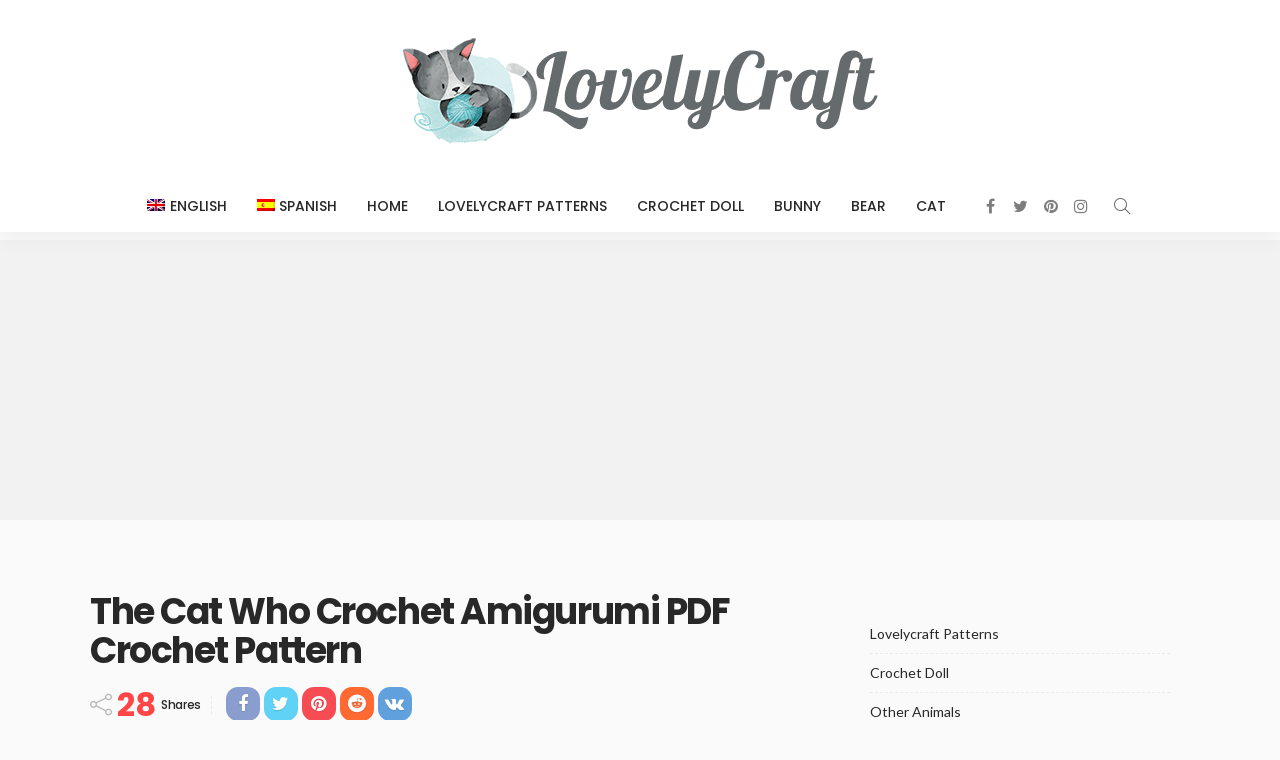

--- FILE ---
content_type: text/html; charset=UTF-8
request_url: https://www.lovelycraft.com/the-cat-who-crochet-amigurumi-pdf-crochet-pattern/
body_size: 19265
content:
<!DOCTYPE html><html lang="en-US"><head> <script data-ad-client="ca-pub-8331953922048099" async src="https://pagead2.googlesyndication.com/pagead/js/adsbygoogle.js"></script> <meta charset="UTF-8"/><meta http-equiv="X-UA-Compatible" content="IE=edge"><meta name="viewport" content="width=device-width, initial-scale=1.0"><link rel="profile" href="https://gmpg.org/xfn/11"/><link rel="pingback" href="https://www.lovelycraft.com/xmlrpc.php"/> <script type="application/javascript">var newsmax_ruby_ajax_url = "https://www.lovelycraft.com/wp-admin/admin-ajax.php"</script><meta name='robots' content='index, follow, max-image-preview:large, max-snippet:-1, max-video-preview:-1' /><link rel="preconnect" href="https://fonts.gstatic.com" crossorigin><link rel="preload" as="style" onload="this.onload=null;this.rel='stylesheet'" id="rb-preload-gfonts" href="https://fonts.googleapis.com/css?family=Lato%3A400%2C700%7CPoppins%3A700%2C500%2C400%2C300%7CLato%3A100%2C300%2C400%2C700%2C900%2C100italic%2C300italic%2C400italic%2C700italic%2C900italic%7CPoppins%3A700%2C500%2C400%2C300&amp;display=swap" crossorigin><noscript><link rel="stylesheet" id="rb-preload-gfonts" href="https://fonts.googleapis.com/css?family=Lato%3A400%2C700%7CPoppins%3A700%2C500%2C400%2C300%7CLato%3A100%2C300%2C400%2C700%2C900%2C100italic%2C300italic%2C400italic%2C700italic%2C900italic%7CPoppins%3A700%2C500%2C400%2C300&amp;display=swap"></noscript><link rel="alternate" hreflang="en" href="https://www.lovelycraft.com/the-cat-who-crochet-amigurumi-pdf-crochet-pattern/" /><link rel="alternate" hreflang="es" href="https://www.lovelycraft.com/es/el-gato-que-tejia-amigurumi-pdf-patron-gratis/" /><link rel="alternate" hreflang="x-default" href="https://www.lovelycraft.com/the-cat-who-crochet-amigurumi-pdf-crochet-pattern/" /><title>The Cat Who Crochet Amigurumi PDF Crochet Pattern - Lovelycraft</title><link rel="canonical" href="https://www.lovelycraft.com/the-cat-who-crochet-amigurumi-pdf-crochet-pattern/" /><meta property="og:locale" content="en_US" /><meta property="og:type" content="article" /><meta property="og:title" content="The Cat Who Crochet Amigurumi PDF Crochet Pattern - Lovelycraft" /><meta property="og:description" content="Hello everyone, Today I shared the amigurumi cat pattern for you. Free amigurumi pattern is very easy to make step by step. Amigurumi cat pattern is designed as crocheting. You can crochet the amigurumi cat pattern using different colors of yarn. You can design the pattern on the hand of the Amigurumi toy as you [&hellip;]" /><meta property="og:url" content="https://www.lovelycraft.com/the-cat-who-crochet-amigurumi-pdf-crochet-pattern/" /><meta property="og:site_name" content="Lovelycraft - 600+ PDF Free Amigurumi Crochet Patterns" /><meta property="article:published_time" content="2022-02-28T12:34:56+00:00" /><meta property="og:image" content="https://www.lovelycraft.com/wp-content/uploads/2022/02/The-Cat-Who-Crochet-Amigurumi-PDF-Crochet-Pattern.jpg" /><meta property="og:image:width" content="500" /><meta property="og:image:height" content="500" /><meta property="og:image:type" content="image/jpeg" /><meta name="author" content="LovelyCraft" /><meta name="twitter:card" content="summary_large_image" /><meta name="twitter:label1" content="Written by" /><meta name="twitter:data1" content="LovelyCraft" /><meta name="twitter:label2" content="Est. reading time" /><meta name="twitter:data2" content="3 minutes" /> <script type="application/ld+json" class="yoast-schema-graph">{"@context":"https://schema.org","@graph":[{"@type":"Article","@id":"https://www.lovelycraft.com/the-cat-who-crochet-amigurumi-pdf-crochet-pattern/#article","isPartOf":{"@id":"https://www.lovelycraft.com/the-cat-who-crochet-amigurumi-pdf-crochet-pattern/"},"author":{"name":"LovelyCraft","@id":"https://www.lovelycraft.com/#/schema/person/10bcba64f31cb3ab590e91896c0bf091"},"headline":"The Cat Who Crochet Amigurumi PDF Crochet Pattern","datePublished":"2022-02-28T12:34:56+00:00","mainEntityOfPage":{"@id":"https://www.lovelycraft.com/the-cat-who-crochet-amigurumi-pdf-crochet-pattern/"},"wordCount":394,"commentCount":0,"publisher":{"@id":"https://www.lovelycraft.com/#organization"},"image":{"@id":"https://www.lovelycraft.com/the-cat-who-crochet-amigurumi-pdf-crochet-pattern/#primaryimage"},"thumbnailUrl":"https://www.lovelycraft.com/wp-content/uploads/2022/02/The-Cat-Who-Crochet-Amigurumi-PDF-Crochet-Pattern.jpg","articleSection":["Cat"],"inLanguage":"en-US","potentialAction":[{"@type":"CommentAction","name":"Comment","target":["https://www.lovelycraft.com/the-cat-who-crochet-amigurumi-pdf-crochet-pattern/#respond"]}]},{"@type":"WebPage","@id":"https://www.lovelycraft.com/the-cat-who-crochet-amigurumi-pdf-crochet-pattern/","url":"https://www.lovelycraft.com/the-cat-who-crochet-amigurumi-pdf-crochet-pattern/","name":"The Cat Who Crochet Amigurumi PDF Crochet Pattern - Lovelycraft","isPartOf":{"@id":"https://www.lovelycraft.com/#website"},"primaryImageOfPage":{"@id":"https://www.lovelycraft.com/the-cat-who-crochet-amigurumi-pdf-crochet-pattern/#primaryimage"},"image":{"@id":"https://www.lovelycraft.com/the-cat-who-crochet-amigurumi-pdf-crochet-pattern/#primaryimage"},"thumbnailUrl":"https://www.lovelycraft.com/wp-content/uploads/2022/02/The-Cat-Who-Crochet-Amigurumi-PDF-Crochet-Pattern.jpg","datePublished":"2022-02-28T12:34:56+00:00","breadcrumb":{"@id":"https://www.lovelycraft.com/the-cat-who-crochet-amigurumi-pdf-crochet-pattern/#breadcrumb"},"inLanguage":"en-US","potentialAction":[{"@type":"ReadAction","target":["https://www.lovelycraft.com/the-cat-who-crochet-amigurumi-pdf-crochet-pattern/"]}]},{"@type":"ImageObject","inLanguage":"en-US","@id":"https://www.lovelycraft.com/the-cat-who-crochet-amigurumi-pdf-crochet-pattern/#primaryimage","url":"https://www.lovelycraft.com/wp-content/uploads/2022/02/The-Cat-Who-Crochet-Amigurumi-PDF-Crochet-Pattern.jpg","contentUrl":"https://www.lovelycraft.com/wp-content/uploads/2022/02/The-Cat-Who-Crochet-Amigurumi-PDF-Crochet-Pattern.jpg","width":500,"height":500,"caption":"The Cat Who Crochet Amigurumi PDF Crochet Pattern"},{"@type":"BreadcrumbList","@id":"https://www.lovelycraft.com/the-cat-who-crochet-amigurumi-pdf-crochet-pattern/#breadcrumb","itemListElement":[{"@type":"ListItem","position":1,"name":"Home","item":"https://www.lovelycraft.com/"},{"@type":"ListItem","position":2,"name":"The Cat Who Crochet Amigurumi PDF Crochet Pattern"}]},{"@type":"WebSite","@id":"https://www.lovelycraft.com/#website","url":"https://www.lovelycraft.com/","name":"Lovelycraft - 600+ PDF Free Amigurumi Crochet Patterns","description":"You can find free crochet amigurumi patterns in PDF and download on our blog. You will see the most perfect patterns of crochet amigurumi patterns. Let&#039;s crochet together step by step.","publisher":{"@id":"https://www.lovelycraft.com/#organization"},"potentialAction":[{"@type":"SearchAction","target":{"@type":"EntryPoint","urlTemplate":"https://www.lovelycraft.com/?s={search_term_string}"},"query-input":{"@type":"PropertyValueSpecification","valueRequired":true,"valueName":"search_term_string"}}],"inLanguage":"en-US"},{"@type":"Organization","@id":"https://www.lovelycraft.com/#organization","name":"Lovelycraft - 600+ PDF Free Amigurumi Crochet Patterns","url":"https://www.lovelycraft.com/","logo":{"@type":"ImageObject","inLanguage":"en-US","@id":"https://www.lovelycraft.com/#/schema/logo/image/","url":"https://www.lovelycraft.com/wp-content/uploads/2022/01/cropped-lovelycraft-free-amigurumi-patterns-12-2-1-1.png","contentUrl":"https://www.lovelycraft.com/wp-content/uploads/2022/01/cropped-lovelycraft-free-amigurumi-patterns-12-2-1-1.png","width":480,"height":96,"caption":"Lovelycraft - 600+ PDF Free Amigurumi Crochet Patterns"},"image":{"@id":"https://www.lovelycraft.com/#/schema/logo/image/"}},{"@type":"Person","@id":"https://www.lovelycraft.com/#/schema/person/10bcba64f31cb3ab590e91896c0bf091","name":"LovelyCraft","image":{"@type":"ImageObject","inLanguage":"en-US","@id":"https://www.lovelycraft.com/#/schema/person/image/","url":"https://secure.gravatar.com/avatar/ab7f26ade5263a9d989f10fee3772b2f?s=96&d=mm&r=g","contentUrl":"https://secure.gravatar.com/avatar/ab7f26ade5263a9d989f10fee3772b2f?s=96&d=mm&r=g","caption":"LovelyCraft"},"sameAs":["https://lovelycraft.com"],"url":"https://www.lovelycraft.com/author/admin/"}]}</script> <link rel='dns-prefetch' href='//fonts.googleapis.com' /><link rel="alternate" type="application/rss+xml" title="Lovelycraft - 600+ PDF Free Amigurumi Crochet Patterns &raquo; Feed" href="https://www.lovelycraft.com/feed/" /><link rel="alternate" type="application/rss+xml" title="Lovelycraft - 600+ PDF Free Amigurumi Crochet Patterns &raquo; Comments Feed" href="https://www.lovelycraft.com/comments/feed/" /><link rel="alternate" type="application/rss+xml" title="Lovelycraft - 600+ PDF Free Amigurumi Crochet Patterns &raquo; The Cat Who Crochet Amigurumi PDF Crochet Pattern Comments Feed" href="https://www.lovelycraft.com/the-cat-who-crochet-amigurumi-pdf-crochet-pattern/feed/" /> <script>window._wpemojiSettings = {"baseUrl":"https:\/\/s.w.org\/images\/core\/emoji\/15.0.3\/72x72\/","ext":".png","svgUrl":"https:\/\/s.w.org\/images\/core\/emoji\/15.0.3\/svg\/","svgExt":".svg","source":{"concatemoji":"https:\/\/www.lovelycraft.com\/wp-includes\/js\/wp-emoji-release.min.js?ver=6.6.4"}};
/*! This file is auto-generated */
!function(i,n){var o,s,e;function c(e){try{var t={supportTests:e,timestamp:(new Date).valueOf()};sessionStorage.setItem(o,JSON.stringify(t))}catch(e){}}function p(e,t,n){e.clearRect(0,0,e.canvas.width,e.canvas.height),e.fillText(t,0,0);var t=new Uint32Array(e.getImageData(0,0,e.canvas.width,e.canvas.height).data),r=(e.clearRect(0,0,e.canvas.width,e.canvas.height),e.fillText(n,0,0),new Uint32Array(e.getImageData(0,0,e.canvas.width,e.canvas.height).data));return t.every(function(e,t){return e===r[t]})}function u(e,t,n){switch(t){case"flag":return n(e,"\ud83c\udff3\ufe0f\u200d\u26a7\ufe0f","\ud83c\udff3\ufe0f\u200b\u26a7\ufe0f")?!1:!n(e,"\ud83c\uddfa\ud83c\uddf3","\ud83c\uddfa\u200b\ud83c\uddf3")&&!n(e,"\ud83c\udff4\udb40\udc67\udb40\udc62\udb40\udc65\udb40\udc6e\udb40\udc67\udb40\udc7f","\ud83c\udff4\u200b\udb40\udc67\u200b\udb40\udc62\u200b\udb40\udc65\u200b\udb40\udc6e\u200b\udb40\udc67\u200b\udb40\udc7f");case"emoji":return!n(e,"\ud83d\udc26\u200d\u2b1b","\ud83d\udc26\u200b\u2b1b")}return!1}function f(e,t,n){var r="undefined"!=typeof WorkerGlobalScope&&self instanceof WorkerGlobalScope?new OffscreenCanvas(300,150):i.createElement("canvas"),a=r.getContext("2d",{willReadFrequently:!0}),o=(a.textBaseline="top",a.font="600 32px Arial",{});return e.forEach(function(e){o[e]=t(a,e,n)}),o}function t(e){var t=i.createElement("script");t.src=e,t.defer=!0,i.head.appendChild(t)}"undefined"!=typeof Promise&&(o="wpEmojiSettingsSupports",s=["flag","emoji"],n.supports={everything:!0,everythingExceptFlag:!0},e=new Promise(function(e){i.addEventListener("DOMContentLoaded",e,{once:!0})}),new Promise(function(t){var n=function(){try{var e=JSON.parse(sessionStorage.getItem(o));if("object"==typeof e&&"number"==typeof e.timestamp&&(new Date).valueOf()<e.timestamp+604800&&"object"==typeof e.supportTests)return e.supportTests}catch(e){}return null}();if(!n){if("undefined"!=typeof Worker&&"undefined"!=typeof OffscreenCanvas&&"undefined"!=typeof URL&&URL.createObjectURL&&"undefined"!=typeof Blob)try{var e="postMessage("+f.toString()+"("+[JSON.stringify(s),u.toString(),p.toString()].join(",")+"));",r=new Blob([e],{type:"text/javascript"}),a=new Worker(URL.createObjectURL(r),{name:"wpTestEmojiSupports"});return void(a.onmessage=function(e){c(n=e.data),a.terminate(),t(n)})}catch(e){}c(n=f(s,u,p))}t(n)}).then(function(e){for(var t in e)n.supports[t]=e[t],n.supports.everything=n.supports.everything&&n.supports[t],"flag"!==t&&(n.supports.everythingExceptFlag=n.supports.everythingExceptFlag&&n.supports[t]);n.supports.everythingExceptFlag=n.supports.everythingExceptFlag&&!n.supports.flag,n.DOMReady=!1,n.readyCallback=function(){n.DOMReady=!0}}).then(function(){return e}).then(function(){var e;n.supports.everything||(n.readyCallback(),(e=n.source||{}).concatemoji?t(e.concatemoji):e.wpemoji&&e.twemoji&&(t(e.twemoji),t(e.wpemoji)))}))}((window,document),window._wpemojiSettings);</script> <link data-optimized="2" rel="stylesheet" href="https://www.lovelycraft.com/wp-content/litespeed/css/cd2982afc06208e8d1b2712d23fcc8ba.css?ver=a5816" /><style id='wp-emoji-styles-inline-css'>img.wp-smiley, img.emoji {
		display: inline !important;
		border: none !important;
		box-shadow: none !important;
		height: 1em !important;
		width: 1em !important;
		margin: 0 0.07em !important;
		vertical-align: -0.1em !important;
		background: none !important;
		padding: 0 !important;
	}</style><style id='wp-block-library-theme-inline-css'>.wp-block-audio :where(figcaption){color:#555;font-size:13px;text-align:center}.is-dark-theme .wp-block-audio :where(figcaption){color:#ffffffa6}.wp-block-audio{margin:0 0 1em}.wp-block-code{border:1px solid #ccc;border-radius:4px;font-family:Menlo,Consolas,monaco,monospace;padding:.8em 1em}.wp-block-embed :where(figcaption){color:#555;font-size:13px;text-align:center}.is-dark-theme .wp-block-embed :where(figcaption){color:#ffffffa6}.wp-block-embed{margin:0 0 1em}.blocks-gallery-caption{color:#555;font-size:13px;text-align:center}.is-dark-theme .blocks-gallery-caption{color:#ffffffa6}:root :where(.wp-block-image figcaption){color:#555;font-size:13px;text-align:center}.is-dark-theme :root :where(.wp-block-image figcaption){color:#ffffffa6}.wp-block-image{margin:0 0 1em}.wp-block-pullquote{border-bottom:4px solid;border-top:4px solid;color:currentColor;margin-bottom:1.75em}.wp-block-pullquote cite,.wp-block-pullquote footer,.wp-block-pullquote__citation{color:currentColor;font-size:.8125em;font-style:normal;text-transform:uppercase}.wp-block-quote{border-left:.25em solid;margin:0 0 1.75em;padding-left:1em}.wp-block-quote cite,.wp-block-quote footer{color:currentColor;font-size:.8125em;font-style:normal;position:relative}.wp-block-quote.has-text-align-right{border-left:none;border-right:.25em solid;padding-left:0;padding-right:1em}.wp-block-quote.has-text-align-center{border:none;padding-left:0}.wp-block-quote.is-large,.wp-block-quote.is-style-large,.wp-block-quote.is-style-plain{border:none}.wp-block-search .wp-block-search__label{font-weight:700}.wp-block-search__button{border:1px solid #ccc;padding:.375em .625em}:where(.wp-block-group.has-background){padding:1.25em 2.375em}.wp-block-separator.has-css-opacity{opacity:.4}.wp-block-separator{border:none;border-bottom:2px solid;margin-left:auto;margin-right:auto}.wp-block-separator.has-alpha-channel-opacity{opacity:1}.wp-block-separator:not(.is-style-wide):not(.is-style-dots){width:100px}.wp-block-separator.has-background:not(.is-style-dots){border-bottom:none;height:1px}.wp-block-separator.has-background:not(.is-style-wide):not(.is-style-dots){height:2px}.wp-block-table{margin:0 0 1em}.wp-block-table td,.wp-block-table th{word-break:normal}.wp-block-table :where(figcaption){color:#555;font-size:13px;text-align:center}.is-dark-theme .wp-block-table :where(figcaption){color:#ffffffa6}.wp-block-video :where(figcaption){color:#555;font-size:13px;text-align:center}.is-dark-theme .wp-block-video :where(figcaption){color:#ffffffa6}.wp-block-video{margin:0 0 1em}:root :where(.wp-block-template-part.has-background){margin-bottom:0;margin-top:0;padding:1.25em 2.375em}</style><style id='classic-theme-styles-inline-css'>/*! This file is auto-generated */
.wp-block-button__link{color:#fff;background-color:#32373c;border-radius:9999px;box-shadow:none;text-decoration:none;padding:calc(.667em + 2px) calc(1.333em + 2px);font-size:1.125em}.wp-block-file__button{background:#32373c;color:#fff;text-decoration:none}</style><style id='global-styles-inline-css'>:root{--wp--preset--aspect-ratio--square: 1;--wp--preset--aspect-ratio--4-3: 4/3;--wp--preset--aspect-ratio--3-4: 3/4;--wp--preset--aspect-ratio--3-2: 3/2;--wp--preset--aspect-ratio--2-3: 2/3;--wp--preset--aspect-ratio--16-9: 16/9;--wp--preset--aspect-ratio--9-16: 9/16;--wp--preset--color--black: #000000;--wp--preset--color--cyan-bluish-gray: #abb8c3;--wp--preset--color--white: #ffffff;--wp--preset--color--pale-pink: #f78da7;--wp--preset--color--vivid-red: #cf2e2e;--wp--preset--color--luminous-vivid-orange: #ff6900;--wp--preset--color--luminous-vivid-amber: #fcb900;--wp--preset--color--light-green-cyan: #7bdcb5;--wp--preset--color--vivid-green-cyan: #00d084;--wp--preset--color--pale-cyan-blue: #8ed1fc;--wp--preset--color--vivid-cyan-blue: #0693e3;--wp--preset--color--vivid-purple: #9b51e0;--wp--preset--gradient--vivid-cyan-blue-to-vivid-purple: linear-gradient(135deg,rgba(6,147,227,1) 0%,rgb(155,81,224) 100%);--wp--preset--gradient--light-green-cyan-to-vivid-green-cyan: linear-gradient(135deg,rgb(122,220,180) 0%,rgb(0,208,130) 100%);--wp--preset--gradient--luminous-vivid-amber-to-luminous-vivid-orange: linear-gradient(135deg,rgba(252,185,0,1) 0%,rgba(255,105,0,1) 100%);--wp--preset--gradient--luminous-vivid-orange-to-vivid-red: linear-gradient(135deg,rgba(255,105,0,1) 0%,rgb(207,46,46) 100%);--wp--preset--gradient--very-light-gray-to-cyan-bluish-gray: linear-gradient(135deg,rgb(238,238,238) 0%,rgb(169,184,195) 100%);--wp--preset--gradient--cool-to-warm-spectrum: linear-gradient(135deg,rgb(74,234,220) 0%,rgb(151,120,209) 20%,rgb(207,42,186) 40%,rgb(238,44,130) 60%,rgb(251,105,98) 80%,rgb(254,248,76) 100%);--wp--preset--gradient--blush-light-purple: linear-gradient(135deg,rgb(255,206,236) 0%,rgb(152,150,240) 100%);--wp--preset--gradient--blush-bordeaux: linear-gradient(135deg,rgb(254,205,165) 0%,rgb(254,45,45) 50%,rgb(107,0,62) 100%);--wp--preset--gradient--luminous-dusk: linear-gradient(135deg,rgb(255,203,112) 0%,rgb(199,81,192) 50%,rgb(65,88,208) 100%);--wp--preset--gradient--pale-ocean: linear-gradient(135deg,rgb(255,245,203) 0%,rgb(182,227,212) 50%,rgb(51,167,181) 100%);--wp--preset--gradient--electric-grass: linear-gradient(135deg,rgb(202,248,128) 0%,rgb(113,206,126) 100%);--wp--preset--gradient--midnight: linear-gradient(135deg,rgb(2,3,129) 0%,rgb(40,116,252) 100%);--wp--preset--font-size--small: 13px;--wp--preset--font-size--medium: 20px;--wp--preset--font-size--large: 36px;--wp--preset--font-size--x-large: 42px;--wp--preset--spacing--20: 0.44rem;--wp--preset--spacing--30: 0.67rem;--wp--preset--spacing--40: 1rem;--wp--preset--spacing--50: 1.5rem;--wp--preset--spacing--60: 2.25rem;--wp--preset--spacing--70: 3.38rem;--wp--preset--spacing--80: 5.06rem;--wp--preset--shadow--natural: 6px 6px 9px rgba(0, 0, 0, 0.2);--wp--preset--shadow--deep: 12px 12px 50px rgba(0, 0, 0, 0.4);--wp--preset--shadow--sharp: 6px 6px 0px rgba(0, 0, 0, 0.2);--wp--preset--shadow--outlined: 6px 6px 0px -3px rgba(255, 255, 255, 1), 6px 6px rgba(0, 0, 0, 1);--wp--preset--shadow--crisp: 6px 6px 0px rgba(0, 0, 0, 1);}:where(.is-layout-flex){gap: 0.5em;}:where(.is-layout-grid){gap: 0.5em;}body .is-layout-flex{display: flex;}.is-layout-flex{flex-wrap: wrap;align-items: center;}.is-layout-flex > :is(*, div){margin: 0;}body .is-layout-grid{display: grid;}.is-layout-grid > :is(*, div){margin: 0;}:where(.wp-block-columns.is-layout-flex){gap: 2em;}:where(.wp-block-columns.is-layout-grid){gap: 2em;}:where(.wp-block-post-template.is-layout-flex){gap: 1.25em;}:where(.wp-block-post-template.is-layout-grid){gap: 1.25em;}.has-black-color{color: var(--wp--preset--color--black) !important;}.has-cyan-bluish-gray-color{color: var(--wp--preset--color--cyan-bluish-gray) !important;}.has-white-color{color: var(--wp--preset--color--white) !important;}.has-pale-pink-color{color: var(--wp--preset--color--pale-pink) !important;}.has-vivid-red-color{color: var(--wp--preset--color--vivid-red) !important;}.has-luminous-vivid-orange-color{color: var(--wp--preset--color--luminous-vivid-orange) !important;}.has-luminous-vivid-amber-color{color: var(--wp--preset--color--luminous-vivid-amber) !important;}.has-light-green-cyan-color{color: var(--wp--preset--color--light-green-cyan) !important;}.has-vivid-green-cyan-color{color: var(--wp--preset--color--vivid-green-cyan) !important;}.has-pale-cyan-blue-color{color: var(--wp--preset--color--pale-cyan-blue) !important;}.has-vivid-cyan-blue-color{color: var(--wp--preset--color--vivid-cyan-blue) !important;}.has-vivid-purple-color{color: var(--wp--preset--color--vivid-purple) !important;}.has-black-background-color{background-color: var(--wp--preset--color--black) !important;}.has-cyan-bluish-gray-background-color{background-color: var(--wp--preset--color--cyan-bluish-gray) !important;}.has-white-background-color{background-color: var(--wp--preset--color--white) !important;}.has-pale-pink-background-color{background-color: var(--wp--preset--color--pale-pink) !important;}.has-vivid-red-background-color{background-color: var(--wp--preset--color--vivid-red) !important;}.has-luminous-vivid-orange-background-color{background-color: var(--wp--preset--color--luminous-vivid-orange) !important;}.has-luminous-vivid-amber-background-color{background-color: var(--wp--preset--color--luminous-vivid-amber) !important;}.has-light-green-cyan-background-color{background-color: var(--wp--preset--color--light-green-cyan) !important;}.has-vivid-green-cyan-background-color{background-color: var(--wp--preset--color--vivid-green-cyan) !important;}.has-pale-cyan-blue-background-color{background-color: var(--wp--preset--color--pale-cyan-blue) !important;}.has-vivid-cyan-blue-background-color{background-color: var(--wp--preset--color--vivid-cyan-blue) !important;}.has-vivid-purple-background-color{background-color: var(--wp--preset--color--vivid-purple) !important;}.has-black-border-color{border-color: var(--wp--preset--color--black) !important;}.has-cyan-bluish-gray-border-color{border-color: var(--wp--preset--color--cyan-bluish-gray) !important;}.has-white-border-color{border-color: var(--wp--preset--color--white) !important;}.has-pale-pink-border-color{border-color: var(--wp--preset--color--pale-pink) !important;}.has-vivid-red-border-color{border-color: var(--wp--preset--color--vivid-red) !important;}.has-luminous-vivid-orange-border-color{border-color: var(--wp--preset--color--luminous-vivid-orange) !important;}.has-luminous-vivid-amber-border-color{border-color: var(--wp--preset--color--luminous-vivid-amber) !important;}.has-light-green-cyan-border-color{border-color: var(--wp--preset--color--light-green-cyan) !important;}.has-vivid-green-cyan-border-color{border-color: var(--wp--preset--color--vivid-green-cyan) !important;}.has-pale-cyan-blue-border-color{border-color: var(--wp--preset--color--pale-cyan-blue) !important;}.has-vivid-cyan-blue-border-color{border-color: var(--wp--preset--color--vivid-cyan-blue) !important;}.has-vivid-purple-border-color{border-color: var(--wp--preset--color--vivid-purple) !important;}.has-vivid-cyan-blue-to-vivid-purple-gradient-background{background: var(--wp--preset--gradient--vivid-cyan-blue-to-vivid-purple) !important;}.has-light-green-cyan-to-vivid-green-cyan-gradient-background{background: var(--wp--preset--gradient--light-green-cyan-to-vivid-green-cyan) !important;}.has-luminous-vivid-amber-to-luminous-vivid-orange-gradient-background{background: var(--wp--preset--gradient--luminous-vivid-amber-to-luminous-vivid-orange) !important;}.has-luminous-vivid-orange-to-vivid-red-gradient-background{background: var(--wp--preset--gradient--luminous-vivid-orange-to-vivid-red) !important;}.has-very-light-gray-to-cyan-bluish-gray-gradient-background{background: var(--wp--preset--gradient--very-light-gray-to-cyan-bluish-gray) !important;}.has-cool-to-warm-spectrum-gradient-background{background: var(--wp--preset--gradient--cool-to-warm-spectrum) !important;}.has-blush-light-purple-gradient-background{background: var(--wp--preset--gradient--blush-light-purple) !important;}.has-blush-bordeaux-gradient-background{background: var(--wp--preset--gradient--blush-bordeaux) !important;}.has-luminous-dusk-gradient-background{background: var(--wp--preset--gradient--luminous-dusk) !important;}.has-pale-ocean-gradient-background{background: var(--wp--preset--gradient--pale-ocean) !important;}.has-electric-grass-gradient-background{background: var(--wp--preset--gradient--electric-grass) !important;}.has-midnight-gradient-background{background: var(--wp--preset--gradient--midnight) !important;}.has-small-font-size{font-size: var(--wp--preset--font-size--small) !important;}.has-medium-font-size{font-size: var(--wp--preset--font-size--medium) !important;}.has-large-font-size{font-size: var(--wp--preset--font-size--large) !important;}.has-x-large-font-size{font-size: var(--wp--preset--font-size--x-large) !important;}
:where(.wp-block-post-template.is-layout-flex){gap: 1.25em;}:where(.wp-block-post-template.is-layout-grid){gap: 1.25em;}
:where(.wp-block-columns.is-layout-flex){gap: 2em;}:where(.wp-block-columns.is-layout-grid){gap: 2em;}
:root :where(.wp-block-pullquote){font-size: 1.5em;line-height: 1.6;}</style><style id='newsmax-ruby-style-inline-css'>#newsmax_ruby_navbar_widget_button-_multiwidget .widget-btn {}#newsmax_ruby_navbar_widget_button-_multiwidget .widget-btn:hover {}
.small-menu-inner > li > a, .breadcrumb-wrap, .widget-btn { font-family: Poppins;}.small-menu-inner > li > a, .widget-btn { font-weight: 500;}.small-menu-inner {font-size:14px}.small-menu-inner .sub-menu { font-family: Poppins;}.small-menu-inner .sub-menu a { font-size: 13px;}.logo-inner img {max-height: 120px;}.post-review-icon, .post-review-score, .score-bar, .review-box-wrap .post-review-info { background-color: #aa55ff;}.review-el .review-info-score { color: #aa55ff;}body { background-color : #fafafa;background-repeat : no-repeat;background-size : cover;background-attachment : fixed;background-position : left top;}.footer-inner { background-color : #282828;background-repeat : no-repeat;background-size : cover;background-attachment : fixed;background-position : center center;}.banner-wrap { background-color : #ffffff;background-repeat : no-repeat;background-size : cover;background-attachment : fixed;background-position : center center;}body, p {font-family:Lato;font-weight:400;font-size:15px;line-height:24px;color:#282828;}.main-menu-inner > li > a {font-family:Poppins;font-weight:500;text-transform:uppercase;font-size:14px;}.navbar-wrap .is-sub-default {font-family:Poppins;font-weight:400;text-transform:capitalize;font-size:13px;}.topbar-wrap {font-family:Poppins;font-weight:300;text-transform:capitalize;font-size:12px;}.off-canvas-nav-wrap .sub-menu a {font-family:Poppins;font-weight:500;text-transform:uppercase;}.logo-wrap.is-logo-text .logo-title, .off-canvas-logo-wrap.is-logo-text .logo-text {font-family:Poppins;font-weight:700;text-transform:none;font-size:46px;letter-spacing:-1px;}.site-tagline {font-family:Poppins;font-weight:400;}.logo-mobile-wrap .logo-text {font-family:Poppins;font-weight:700;text-transform:uppercase;font-size:28px;letter-spacing:-1px;}.block-header-wrap, .is-block-header-style-5 .block-header-wrap {font-family:Poppins;font-weight:400;text-transform:none;font-size:18px;}.widget-title, .is-block-header-style-5 .widget-title.block-title {font-family:Poppins;font-weight:400;text-transform:none;font-size:16px;}h1 {font-family:Poppins;font-weight:700;}h2 {font-family:Poppins;font-weight:700;}h3 {font-family:Poppins;font-weight:700;}h4 {font-family:Poppins;font-weight:700;}h5 {font-family:Poppins;font-weight:700;}h6 {font-family:Poppins;font-weight:700;}.post-cat-info {font-family:Lato;font-weight:700;text-transform:uppercase;font-size:10px;}.post-meta-info {font-family:Lato;font-weight:400;text-transform:capitalize;font-size:11px;color:#aaaaaa;}.post-btn a {font-family:Lato;font-weight:400;font-size:11px;}.post-title.is-size-0 {font-family:Poppins;font-weight:700;}.post-title.is-size-1 {font-family:Poppins;font-weight:700;}.post-title.is-size-2 {font-family:Poppins;font-weight:500;}.post-title.is-size-3 {font-family:Poppins;font-weight:500;}.post-title.is-size-4 {font-family:Poppins;font-weight:500;}@media only screen and (min-width: 992px) and (max-width: 1199px) {body .post-title.is-size-0 {}body .post-title.is-size-1 {}body .post-title.is-size-2 {}body .post-title.is-size-3 {}body .post-title.is-size-4 {}}@media only screen and (max-width: 991px) {body .post-title.is-size-0 {}body .post-title.is-size-1 {}body .post-title.is-size-2 {}body .post-title.is-size-3 {}body .post-title.is-size-4 {}}@media only screen and (max-width: 767px) {body .post-title.is-size-0 {}body .post-title.is-size-1 {}body .post-title.is-size-2 {}body .post-title.is-size-3 {}body .post-title.is-size-4, .post-list-2 .post-title a, .post-list-3 .post-title a {}}@media only screen and (max-width: 767px) {body, p {}.post-excerpt p {}.entry h1 {}.entry h2 {}.entry h3 {}.entry h4 {}.entry h5 {}.entry h6 {}}.post-meta-info-duration { font-family:Lato;}.widget_recent_entries li a, .recentcomments a, .wp-block-latest-posts a { font-family:Poppins;}</style> <script src="https://www.lovelycraft.com/wp-includes/js/jquery/jquery.min.js?ver=3.7.1" id="jquery-core-js"></script> <!--[if lt IE 9]> <script src="https://www.lovelycraft.com/wp-content/themes/newsmax/assets/external/html5shiv.min.js?ver=3.7.3" id="html5-js"></script> <![endif]--><link rel="https://api.w.org/" href="https://www.lovelycraft.com/wp-json/" /><link rel="alternate" title="JSON" type="application/json" href="https://www.lovelycraft.com/wp-json/wp/v2/posts/28022" /><link rel="EditURI" type="application/rsd+xml" title="RSD" href="https://www.lovelycraft.com/xmlrpc.php?rsd" /><meta name="generator" content="WordPress 6.6.4" /><link rel='shortlink' href='https://www.lovelycraft.com/?p=28022' /><link rel="alternate" title="oEmbed (JSON)" type="application/json+oembed" href="https://www.lovelycraft.com/wp-json/oembed/1.0/embed?url=https%3A%2F%2Fwww.lovelycraft.com%2Fthe-cat-who-crochet-amigurumi-pdf-crochet-pattern%2F" /><link rel="alternate" title="oEmbed (XML)" type="text/xml+oembed" href="https://www.lovelycraft.com/wp-json/oembed/1.0/embed?url=https%3A%2F%2Fwww.lovelycraft.com%2Fthe-cat-who-crochet-amigurumi-pdf-crochet-pattern%2F&#038;format=xml" /><meta name="generator" content="WPML ver:4.7.2 stt:1,2;" /><link rel="icon" href="https://www.lovelycraft.com/wp-content/uploads/2022/01/cropped-weblogoo-32x32.png" sizes="32x32" /><link rel="icon" href="https://www.lovelycraft.com/wp-content/uploads/2022/01/cropped-weblogoo-192x192.png" sizes="192x192" /><link rel="apple-touch-icon" href="https://www.lovelycraft.com/wp-content/uploads/2022/01/cropped-weblogoo-180x180.png" /><meta name="msapplication-TileImage" content="https://www.lovelycraft.com/wp-content/uploads/2022/01/cropped-weblogoo-270x270.png" /><style type="text/css" title="dynamic-css" class="options-output">.banner-wrap{background-color:#ffffff;background-repeat:no-repeat;background-size:cover;background-attachment:fixed;background-position:center center;}body,p{font-family:Lato;line-height:24px;font-weight:400;font-style:normal;color:#282828;font-size:15px;}.post-title.is-size-0{font-family:Poppins;font-weight:700;font-style:normal;}.post-title.is-size-1{font-family:Poppins;font-weight:700;font-style:normal;}.post-title.is-size-2{font-family:Poppins;font-weight:500;font-style:normal;}.post-title.is-size-3{font-family:Poppins;font-weight:500;font-style:normal;}.post-title.is-size-4{font-family:Poppins;font-weight:500;font-style:normal;}.post-cat-info{font-family:Lato;text-transform:uppercase;font-weight:700;font-style:normal;font-size:10px;}.post-meta-info{font-family:Lato;text-transform:capitalize;font-weight:400;font-style:normal;color:#aaaaaa;font-size:11px;}.post-btn a{font-family:Lato;font-weight:400;font-style:normal;font-size:11px;}.block-header-wrap,.is-block-header-style-5 .block-header-wrap{font-family:Poppins;text-transform:none;font-weight:400;font-style:normal;font-size:18px;}.widget-title, .is-block-header-style-5 .widget-title.block-title{font-family:Poppins;text-transform:none;font-weight:400;font-style:normal;font-size:16px;}.main-menu-inner > li > a{font-family:Poppins;text-transform:uppercase;font-weight:500;font-style:normal;font-size:14px;}.navbar-wrap .is-sub-default{font-family:Poppins;text-transform:capitalize;font-weight:400;font-style:normal;font-size:13px;}.topbar-wrap{font-family:Poppins;text-transform:capitalize;font-weight:300;font-style:normal;font-size:12px;}.off-canvas-nav-wrap{font-family:Poppins;text-transform:uppercase;font-weight:500;font-style:normal;}.off-canvas-nav-wrap .sub-menu a{font-family:Poppins;text-transform:uppercase;font-weight:500;font-style:normal;}.logo-wrap.is-logo-text .logo-title,.off-canvas-logo-wrap.is-logo-text .logo-text{font-family:Poppins;text-transform:none;letter-spacing:-1px;font-weight:700;font-style:normal;font-size:46px;}.site-tagline{font-family:Poppins;font-weight:400;font-style:normal;}.logo-mobile-wrap .logo-text{font-family:Poppins;text-transform:uppercase;letter-spacing:-1px;font-weight:700;font-style:normal;font-size:28px;}.entry h1{font-family:Poppins;font-weight:700;font-style:normal;}.entry h2{font-family:Poppins;font-weight:700;font-style:normal;}.entry h3{font-family:Poppins;font-weight:700;font-style:normal;}.entry h4{font-family:Poppins;font-weight:700;font-style:normal;}.entry h5{font-family:Poppins;font-weight:700;font-style:normal;}.entry h6{font-family:Poppins;font-weight:700;font-style:normal;}</style> <script async src="https://www.googletagmanager.com/gtag/js?id=UA-174937088-1"></script> <script> window.dataLayer = window.dataLayer || [];
  function gtag(){dataLayer.push(arguments);}
  gtag('js', new Date());
  gtag('config', 'UA-174937088-1');</script> </head><body class="post-template-default single single-post postid-28022 single-format-standard wp-custom-logo ruby-body is-holder is-navbar-sticky is-site-fullwidth is-sidebar-style-1 is-block-header-style-1 is-cat-style-1 is-btn-style-1 is-entry-padding" data-slider_autoplay="1" data-slider_play_speed="5550" ><div class="off-canvas-wrap off-canvas-holder is-light-style is-dark-text">
<a href="#" id="ruby-off-canvas-close-btn"><i class="ruby-close-btn"></i></a><div class="off-canvas-inner"><div class="off-canvas-logo-wrap is-logo-image"><div class="logo-inner">
<a href="https://www.lovelycraft.com/" class="logo" title="Lovelycraft - 600+ PDF Free Amigurumi Crochet Patterns">
<img height="120" width="480" src="https://www.lovelycraft.com/wp-content/uploads/2022/01/lovelycraft-free-amigurumi-patterns-12-2.png" alt="Lovelycraft - 600+ PDF Free Amigurumi Crochet Patterns" loading="lazy">
</a></div></div><div class="off-canvas-search"><form method="get" class="searchform" action="https://www.lovelycraft.com/"><div class="ruby-search">
<span class="search-input"><input type="text" placeholder="Search and hit enter&hellip;" value="" name="s" title="search for:"/></span>
<span class="search-submit"><input type="submit" value="" /><i class="icon-simple icon-magnifier"></i></span></div></form></div><div class="off-canvas-widget-section-wrap"><div id="newsmax_ruby_sb_widget_banner-2" class="widget sb-widget-banner"><div class="widget-title block-title"><h3>Popular Categories</h3></div><div class="sb-banner-wrap banner-style-1"><div class="sb-banner-inner"><div class="banner-element-outer"><div class="banner-element" style="background-image: url(https://www.lovelycraft.com/wp-content/uploads/2022/02/buttonts-6.jpg)">
<a href="https://www.lovelycraft.com/category/lovelycraft-characters/"  title="Lovelycraft Patterns"></a><div class="banner-title post-title is-size-4"><h4>Lovelycraft Patterns</h4></div></div></div><div class="banner-element-outer"><div class="banner-element" style="background-image: url(https://www.lovelycraft.com/wp-content/uploads/2022/02/buttonts-5.jpg)">
<a href="https://www.lovelycraft.com/category/dolls/"  title="Doll Patterns"></a><div class="banner-title post-title is-size-4"><h4>Doll Patterns</h4></div></div></div><div class="banner-element-outer"><div class="banner-element" style="background-image: url(https://www.lovelycraft.com/wp-content/uploads/2022/02/buttonts-4.jpg)">
<a href="https://www.lovelycraft.com/category/bunny/"  title="Bunny Patterns"></a><div class="banner-title post-title is-size-4"><h4>Bunny Patterns</h4></div></div></div><div class="banner-element-outer"><div class="banner-element" style="background-image: url(https://www.lovelycraft.com/wp-content/uploads/2022/02/buttonts-3.jpg)">
<a href="https://www.lovelycraft.com/category/bear/"  title="Bear Patterns"></a><div class="banner-title post-title is-size-4"><h4>Bear Patterns</h4></div></div></div><div class="banner-element-outer"><div class="banner-element" style="background-image: url(https://www.lovelycraft.com/wp-content/uploads/2022/02/buttonts-2.jpg)">
<a href="https://www.lovelycraft.com/category/keychain/"  title="Keychain Patterns"></a><div class="banner-title post-title is-size-4"><h4>Keychain Patterns</h4></div></div></div><div class="banner-element-outer"><div class="banner-element" style="background-image: url(https://www.lovelycraft.com/wp-content/uploads/2022/02/buttonts-1.jpg)">
<a href="https://www.lovelycraft.com/category/animals/"  title="Animal Patterns"></a><div class="banner-title post-title is-size-4"><h4>Animal Patterns</h4></div></div></div></div></div></div><div id="newsmax_ruby_sb_widget_banner-4" class="widget sb-widget-banner"><div class="widget-title block-title"><h3>Popular Animals</h3></div><div class="sb-banner-wrap banner-style-1"><div class="sb-banner-inner"><div class="banner-element-outer"><div class="banner-element" style="background-image: url(https://www.lovelycraft.com/wp-content/uploads/2022/02/buttonts-6.jpg)">
<a href="https://www.lovelycraft.com/category/cat/"  title="Cat Patterns"></a><div class="banner-title post-title is-size-4"><h4>Cat Patterns</h4></div></div></div><div class="banner-element-outer"><div class="banner-element" style="background-image: url(https://www.lovelycraft.com/wp-content/uploads/2022/02/buttonts-5.jpg)">
<a href="https://www.lovelycraft.com/category/tiger/"  title="Tiger Patterns"></a><div class="banner-title post-title is-size-4"><h4>Tiger Patterns</h4></div></div></div><div class="banner-element-outer"><div class="banner-element" style="background-image: url(https://www.lovelycraft.com/wp-content/uploads/2022/02/buttonts-4.jpg)">
<a href="https://www.lovelycraft.com/category/fox/"  title="Fox Patterns"></a><div class="banner-title post-title is-size-4"><h4>Fox Patterns</h4></div></div></div><div class="banner-element-outer"><div class="banner-element" style="background-image: url(https://www.lovelycraft.com/wp-content/uploads/2022/02/buttonts-3.jpg)">
<a href="https://www.lovelycraft.com/category/dog/"  title="Dog Patterns"></a><div class="banner-title post-title is-size-4"><h4>Dog Patterns</h4></div></div></div><div class="banner-element-outer"><div class="banner-element" style="background-image: url(https://www.lovelycraft.com/wp-content/uploads/2022/02/buttonts-2.jpg)">
<a href="https://www.lovelycraft.com/category/giraffe/"  title="Giraffe Patterns"></a><div class="banner-title post-title is-size-4"><h4>Giraffe Patterns</h4></div></div></div><div class="banner-element-outer"><div class="banner-element" style="background-image: url(https://www.lovelycraft.com/wp-content/uploads/2022/02/buttonts-1.jpg)">
<a href="https://www.lovelycraft.com/category/deer/"  title="Deer Patterns"></a><div class="banner-title post-title is-size-4"><h4>Deer Patterns</h4></div></div></div></div></div></div><div id="nav_menu-7" class="widget widget_nav_menu"><div class="widget-title block-title"><h3>Other Categories</h3></div><div class="menu-categories-feb-2-en-canvas-container"><ul id="menu-categories-feb-2-en-canvas" class="menu"><li id="menu-item-27420" class="menu-item menu-item-type-taxonomy menu-item-object-category menu-item-27420 is-category-93"><a href="https://www.lovelycraft.com/category/bird/">Bird</a></li><li id="menu-item-27424" class="menu-item menu-item-type-taxonomy menu-item-object-category menu-item-27424 is-category-97"><a href="https://www.lovelycraft.com/category/cow-bull/">Cow &amp; Bull</a></li><li id="menu-item-27429" class="menu-item menu-item-type-taxonomy menu-item-object-category menu-item-27429 is-category-89"><a href="https://www.lovelycraft.com/category/dinosaur/">Dinosaur</a></li><li id="menu-item-27431" class="menu-item menu-item-type-taxonomy menu-item-object-category menu-item-27431 is-category-51"><a href="https://www.lovelycraft.com/category/elephant/">Elephant</a></li><li id="menu-item-27432" class="menu-item menu-item-type-taxonomy menu-item-object-category menu-item-27432 is-category-21"><a href="https://www.lovelycraft.com/category/fairy-tale-characters/">Fairy Tale Characters</a></li><li id="menu-item-27435" class="menu-item menu-item-type-taxonomy menu-item-object-category menu-item-27435 is-category-41"><a href="https://www.lovelycraft.com/category/halloween-and-christmas/">Halloween and Christmas</a></li><li id="menu-item-27437" class="menu-item menu-item-type-taxonomy menu-item-object-category menu-item-27437 is-category-95"><a href="https://www.lovelycraft.com/category/koala/">Koala</a></li><li id="menu-item-27438" class="menu-item menu-item-type-taxonomy menu-item-object-category menu-item-27438 is-category-99"><a href="https://www.lovelycraft.com/category/lion/">Lion</a></li><li id="menu-item-27440" class="menu-item menu-item-type-taxonomy menu-item-object-category menu-item-27440 is-category-52"><a href="https://www.lovelycraft.com/category/mouse/">Mouse</a></li><li id="menu-item-27442" class="menu-item menu-item-type-taxonomy menu-item-object-category menu-item-27442 is-category-91"><a href="https://www.lovelycraft.com/category/penguin/">Penguin</a></li><li id="menu-item-27443" class="menu-item menu-item-type-taxonomy menu-item-object-category menu-item-27443 is-category-53"><a href="https://www.lovelycraft.com/category/pig/">Pig</a></li><li id="menu-item-27444" class="menu-item menu-item-type-taxonomy menu-item-object-category menu-item-27444 is-category-82"><a href="https://www.lovelycraft.com/category/sheep/">Sheep</a></li><li id="menu-item-27447" class="menu-item menu-item-type-taxonomy menu-item-object-category menu-item-27447 is-category-49"><a href="https://www.lovelycraft.com/category/unicorn/">Unicorn</a></li></ul></div></div><div id="custom_html-8" class="widget_text widget widget_custom_html"><div class="widget-title block-title"><h3>Mobile App</h3></div><div class="textwidget custom-html-widget"><a href="https://play.google.com/store/apps/details?id=com.lovelycraft.patterns&amp;hl=en&amp;gl=US" target="_blank" rel="noopener"><img class="aligncenter size-full wp-image-15492" src="https://www.lovelycraft.com/wp-content/uploads/2022/01/lovelycraft-google-store-mobileview-2.png" alt="" width="300" height="70" /></a>
<a href="https://apps.apple.com/us/app/lovelycraft-patterns/id1573823340" target="_blank" rel="noopener"><img class="aligncenter size-full wp-image-15494" src="https://www.lovelycraft.com/wp-content/uploads/2022/01/lovelycraft-apple-store-mobileview-2.png" alt="" width="300" height="70" /></a></div></div><div id="icl_lang_sel_widget-3" class="widget widget_icl_lang_sel_widget"><div class="wpml-ls-sidebars-newsmax_ruby_sidebar_offcanvas wpml-ls wpml-ls-legacy-list-vertical"><ul><li class="wpml-ls-slot-newsmax_ruby_sidebar_offcanvas wpml-ls-item wpml-ls-item-en wpml-ls-current-language wpml-ls-first-item wpml-ls-item-legacy-list-vertical">
<a href="https://www.lovelycraft.com/the-cat-who-crochet-amigurumi-pdf-crochet-pattern/" class="wpml-ls-link">
<img
class="wpml-ls-flag"
src="https://www.lovelycraft.com/wp-content/plugins/sitepress-multilingual-cms/res/flags/en.png"
alt=""
width=18
height=12
/><span class="wpml-ls-native">English</span></a></li><li class="wpml-ls-slot-newsmax_ruby_sidebar_offcanvas wpml-ls-item wpml-ls-item-es wpml-ls-last-item wpml-ls-item-legacy-list-vertical">
<a href="https://www.lovelycraft.com/es/el-gato-que-tejia-amigurumi-pdf-patron-gratis/" class="wpml-ls-link">
<img
class="wpml-ls-flag"
src="https://www.lovelycraft.com/wp-content/plugins/sitepress-multilingual-cms/res/flags/es.png"
alt=""
width=18
height=12
/><span class="wpml-ls-display">Spanish</span></a></li></ul></div></div><div id="newsmax_ruby_sb_widget_social_counter-4" class="widget sb-widget-social-counter"><div class="widget-title block-title"><h3>Follow Us</h3></div><div class="sb-social-counter social-counter-wrap is-style-2 social-counter-icon-color"><div class="counter-element bg-facebook">
<a target="_blank" href="https://facebook.com/lovelycraften" class="facebook" title="facebook"></a>
<span class="counter-element-left">
<i class="fa fa-facebook" aria-hidden="true"></i>
<span class="num-count">124K</span>
</span>
<span class="counter-element-right">Fans</span></div><div class="counter-element bg-pinterest">
<a target="_blank" href="https://pinterest.com/lovelycraft1" class="pinterest" title="pinterest"></a>
<span class="counter-element-left">
<i class="fa fa-pinterest" aria-hidden="true"></i>
<span
class="num-count">21.3K</span>
</span>
<span class="counter-element-right">Followers</span></div><div class="counter-element bg-instagram">
<a target="_blank" href="https://www.instagram.com/lovelycraftcom" title="instagram"></a>
<span class="counter-element-left">
<i class="fa fa-instagram" aria-hidden="true"></i>
<span class="num-count">29.4K</span>
</span>
<span class="counter-element-right">Followers</span></div></div></div></div></div></div><div id="ruby-site" class="site-outer"><div class="header-wrap header-style-6"><div class="header-inner"><div class="banner-wrap clearfix"><div class="ruby-container"><div class="banner-inner container-inner clearfix"><div class="banner-center"><div class="logo-wrap is-logo-image"  itemscope  itemtype="https://schema.org/Organization" ><div class="logo-inner">
<a href="https://www.lovelycraft.com/" class="logo" title="Lovelycraft - 600+ PDF Free Amigurumi Crochet Patterns">
<img height="120" width="480" src="https://www.lovelycraft.com/wp-content/uploads/2022/01/lovelycraft-free-amigurumi-patterns-12-2.png" alt="Lovelycraft - 600+ PDF Free Amigurumi Crochet Patterns" loading="lazy">
</a></div></div></div></div></div></div><div class="navbar-outer clearfix"><div class="navbar-wrap"><div class="ruby-container"><div class="navbar-inner container-inner clearfix"><div class="navbar-mobile"><div class="off-canvas-btn-wrap"><div class="off-canvas-btn">
<a href="#" class="ruby-toggle" title="off-canvas button">
<span class="icon-toggle"></span>
</a></div></div><div class="logo-mobile-wrap is-logo-image">
<a href="https://www.lovelycraft.com/" class="logo-mobile" title="Lovelycraft - 600+ PDF Free Amigurumi Crochet Patterns">
<img height="120" width="480" src="https://www.lovelycraft.com/wp-content/uploads/2022/01/lovelycraft-free-amigurumi-patterns-12-2.png" alt="Lovelycraft - 600+ PDF Free Amigurumi Crochet Patterns" loading="lazy">
</a></div></div><div class="navbar-center"><nav id="ruby-main-menu" class="main-menu-wrap"  itemscope  itemtype="https://schema.org/SiteNavigationElement" ><div class="menu-11-container"><ul id="main-menu" class="main-menu-inner"><li id="menu-item-wpml-ls-18-en" class="menu-item wpml-ls-slot-18 wpml-ls-item wpml-ls-item-en wpml-ls-current-language wpml-ls-menu-item wpml-ls-first-item menu-item-type-wpml_ls_menu_item menu-item-object-wpml_ls_menu_item menu-item-wpml-ls-18-en"><a title="Switch to English" href="https://www.lovelycraft.com/the-cat-who-crochet-amigurumi-pdf-crochet-pattern/"><img
class="wpml-ls-flag"
src="https://www.lovelycraft.com/wp-content/plugins/sitepress-multilingual-cms/res/flags/en.png"
alt=""
/><span class="wpml-ls-display">English</span></a></li><li id="menu-item-wpml-ls-18-es" class="menu-item wpml-ls-slot-18 wpml-ls-item wpml-ls-item-es wpml-ls-menu-item wpml-ls-last-item menu-item-type-wpml_ls_menu_item menu-item-object-wpml_ls_menu_item menu-item-wpml-ls-18-es"><a title="Switch to Spanish" href="https://www.lovelycraft.com/es/el-gato-que-tejia-amigurumi-pdf-patron-gratis/"><img
class="wpml-ls-flag"
src="https://www.lovelycraft.com/wp-content/plugins/sitepress-multilingual-cms/res/flags/es.png"
alt=""
/><span class="wpml-ls-display">Spanish</span></a></li><li id="menu-item-2401" class="menu-item menu-item-type-custom menu-item-object-custom menu-item-home menu-item-2401"><a href="https://www.lovelycraft.com/">Home</a></li><li id="menu-item-4978" class="menu-item menu-item-type-taxonomy menu-item-object-category menu-item-4978 is-category-39"><a href="https://www.lovelycraft.com/category/lovelycraft-characters/">Lovelycraft Patterns</a></li><li id="menu-item-2771" class="menu-item menu-item-type-taxonomy menu-item-object-category menu-item-2771 is-category-22"><a href="https://www.lovelycraft.com/category/dolls/">Crochet Doll</a></li><li id="menu-item-10776" class="menu-item menu-item-type-taxonomy menu-item-object-category menu-item-10776 is-category-47"><a href="https://www.lovelycraft.com/category/bunny/">Bunny</a></li><li id="menu-item-10777" class="menu-item menu-item-type-taxonomy menu-item-object-category menu-item-10777 is-category-46"><a href="https://www.lovelycraft.com/category/bear/">Bear</a></li><li id="menu-item-10905" class="menu-item menu-item-type-taxonomy menu-item-object-category current-post-ancestor current-menu-parent current-post-parent menu-item-10905 is-category-48"><a href="https://www.lovelycraft.com/category/cat/">Cat</a></li></ul></div></nav><div class="navbar-right"><div class="navbar-social tooltips">
<a class="icon-facebook" title="facebook" href="https://www.facebook.com/lovelycraften" target="_blank"><i class="fa fa-facebook" aria-hidden="true"></i></a><a class="icon-twitter" title="twitter" href="https://twitter.com/LovelyCraft3" target="_blank"><i class="fa fa-twitter" aria-hidden="true"></i></a><a class="icon-pinterest" title="pinterest" href="https://www.pinterest.com/lovelycraft1/" target="_blank"><i class="fa fa-pinterest" aria-hidden="true"></i></a><a class="icon-instagram" title="instagram" href="https://www.instagram.com/lovelycraftcom/" target="_blank"><i class="fa fa-instagram" aria-hidden="true"></i></a></div><div class="navbar-search">
<a href="#" id="ruby-navbar-search-icon" data-mfp-src="#ruby-header-search-popup" data-effect="mpf-ruby-effect header-search-popup-outer" title="search" class="navbar-search-icon">
<i class="icon-simple icon-magnifier"></i>
</a></div></div></div></div></div></div></div></div><div id="ruby-header-search-popup" class="header-search-popup mfp-hide mfp-animation"><div class="header-search-popup-inner is-light-text"><form class="search-form" method="get" action="https://www.lovelycraft.com/"><fieldset>
<input id="ruby-search-input" type="text" class="field" name="s" value="" placeholder="Type to search&hellip;" autocomplete="off">
<button type="submit" value="" class="btn"><i class="icon-simple icon-magnifier" aria-hidden="true"></i></button></fieldset><div class="header-search-result"></div></form></div></div></div><div class="site-wrap"><div class="site-mask"></div><div class="site-inner"><div class='code-block code-block-1' style='margin: 8px 0; clear: both;'><div align="center"><script async src="https://pagead2.googlesyndication.com/pagead/js/adsbygoogle.js?client=ca-pub-8331953922048099"
     crossorigin="anonymous"></script> 
<ins class="adsbygoogle"
style="display:block"
data-ad-client="ca-pub-8331953922048099"
data-ad-slot="7458409073"
data-ad-format="auto"
data-full-width-responsive="true"></ins> <script>(adsbygoogle = window.adsbygoogle || []).push({});</script></div>
<br></div><div class="single-post-outer clearfix"><article id="28022" class="single-post-wrap single-post-1 single-post-8 is-single-left post-28022 post type-post status-publish format-standard has-post-thumbnail hentry category-cat"  itemscope  itemtype="https://schema.org/Article" ><div class="ruby-page-wrap ruby-section row is-sidebar-right ruby-container single-wrap"><div id="site-breadcrumb" class="breadcrumb-outer"></div><div class="ruby-content-wrap single-inner col-sm-8 col-xs-12 content-with-sidebar" ><div class="single-post-header"><h1 class="single-title post-title entry-title is-size-1" itemprop="headline">The Cat Who Crochet Amigurumi PDF Crochet Pattern</h1><div class="single-post-action clearfix"><div class="single-post-counter"><div class="single-post-share-total"><span class="share-total-icon"><i class="icon-simple icon-share"></i></span><span class="share-total-number">28</span><span class="share-total-caption post-title is-size-4"><span>Shares</span></span></div></div><div class="single-post-meta-info-share"><span class="share-bar-el share-bar-label"><i class="icon-simple icon-share"></i></span><a class="share-bar-el icon-facebook" href="https://www.facebook.com/sharer.php?u=https%3A%2F%2Fwww.lovelycraft.com%2Fthe-cat-who-crochet-amigurumi-pdf-crochet-pattern%2F" onclick="window.open(this.href, 'mywin','left=50,top=50,width=600,height=350,toolbar=0'); return false;"><i class="fa fa-facebook color-facebook"></i></a><a class="share-bar-el icon-twitter" href="https://twitter.com/intent/tweet?text=The+Cat+Who+Crochet+Amigurumi+PDF+Crochet+Pattern&amp;url=https%3A%2F%2Fwww.lovelycraft.com%2Fthe-cat-who-crochet-amigurumi-pdf-crochet-pattern%2F&amp;via=Lovelycraft+-+600%2B+PDF+Free+Amigurumi+Crochet+Patterns"><i class="fa fa-twitter color-twitter"></i><span style="display: none"><script>!function(d,s,id){var js,fjs=d.getElementsByTagName(s)[0];if(!d.getElementById(id)){js=d.createElement(s);js.id=id;js.src="//platform.twitter.com/widgets.js";fjs.parentNode.insertBefore(js,fjs);}}(document,"script","twitter-wjs");</script></span></a><a class="share-bar-el icon-pinterest" href="https://pinterest.com/pin/create/button/?url=https%3A%2F%2Fwww.lovelycraft.com%2Fthe-cat-who-crochet-amigurumi-pdf-crochet-pattern%2F&amp;media=https://www.lovelycraft.com/wp-content/uploads/2022/02/The-Cat-Who-Crochet-Amigurumi-PDF-Crochet-Pattern.jpg&description=The+Cat+Who+Crochet+Amigurumi+PDF+Crochet+Pattern" onclick="window.open(this.href, 'mywin','left=50,top=50,width=600,height=350,toolbar=0'); return false;"><i class="fa fa-pinterest"></i></a><a class="share-bar-el icon-reddit" href="https://www.reddit.com/submit?url=https%3A%2F%2Fwww.lovelycraft.com%2Fthe-cat-who-crochet-amigurumi-pdf-crochet-pattern%2F&title=The+Cat+Who+Crochet+Amigurumi+PDF+Crochet+Pattern" onclick="window.open(this.href, 'mywin','left=50,top=50,width=600,height=350,toolbar=0'); return false;"><i class="fa fa-reddit"></i></a><a class="share-bar-el icon-vk" href="https://vkontakte.ru/share.php?url=https://www.lovelycraft.com/the-cat-who-crochet-amigurumi-pdf-crochet-pattern/" onclick="window.open(this.href, 'mywin','left=50,top=50,width=600,height=350,toolbar=0'); return false;"><i class="fa fa-vk"></i></a></div></div></div><div class="single-post-body"><div class="entry single-entry"><div class="entry-content" itemprop="articleBody"><p><img fetchpriority="high" decoding="async" class="aligncenter size-full wp-image-28023" src="https://www.lovelycraft.com/wp-content/uploads/2022/02/The-Cat-Who-Crochet-Amigurumi-PDF-Crochet-Pattern-01.jpg" alt="The Cat Who Crochet Amigurumi PDF Crochet Pattern" width="600" height="800" srcset="https://www.lovelycraft.com/wp-content/uploads/2022/02/The-Cat-Who-Crochet-Amigurumi-PDF-Crochet-Pattern-01.jpg 600w, https://www.lovelycraft.com/wp-content/uploads/2022/02/The-Cat-Who-Crochet-Amigurumi-PDF-Crochet-Pattern-01-225x300.jpg 225w" sizes="(max-width: 600px) 100vw, 600px" /><br />
Hello everyone,<br />
Today I shared the <strong><span style="color: #3366ff;"><a style="color: #3366ff;" href="https://www.lovelycraft.com/category/cat/">amigurumi cat</a></span></strong> pattern for you. Free amigurumi pattern is very easy to make <strong>step by step</strong>. Amigurumi cat pattern is designed as crocheting. You can crochet the amigurumi cat pattern using different colors of yarn. You can design the pattern on the hand of the Amigurumi toy as you wish. We will crochet the legs and body part of the <strong><span style="color: #3366ff;"><a style="color: #3366ff;" href="https://www.lovelycraft.com/">free pattern</a></span></strong> together. We will crochet the arms and the head separately. After all the parts are completed, let&#8217;s sew them into place on the body part. Thank you to the creator of the amigurumi pattern. Don&#8217;t forget to add it to your favorite list.</p><h2><span style="color: #cc99ff;">The Cat Who Crochet Amigurumi PDF Crochet Pattern</span></h2><div class='code-block code-block-8' style='margin: 8px 0; clear: both;'><div style="float:left;display:inline;margin:0px 20px 0px 0px;"><script async src="https://pagead2.googlesyndication.com/pagead/js/adsbygoogle.js?client=ca-pub-8331953922048099"
     crossorigin="anonymous"></script> 
<ins class="adsbygoogle"
style="display:inline-block;width:336px;height:280px"
data-ad-client="ca-pub-8331953922048099"
data-ad-slot="9506849650"></ins> <script>(adsbygoogle = window.adsbygoogle || []).push({});</script></div></div><p><strong>Designer:</strong> <a href="https://www.instagram.com/stuffedamigurumi/" rel="nofollow"><span style="color: #cc99ff;">stuffedamigurumi</span></a></p><h3><span style="color: #cc99ff;">Materials</span></h3><p>• Thread; dark grey, white, yellow, turquoise<br />
• Fiber for filling<br />
• wooden stick<br />
• Scissors</p><h3><span style="color: #cc99ff;">Abbreviations</span></h3><p><span style="color: #ff99cc;">MR</span>&#8211; magic ring<br />
<span style="color: #ff99cc;">sc</span>– single crochet<br />
<span style="color: #ff99cc;">inc</span>– increase<br />
<span style="color: #ff99cc;">dec</span>&#8211; decrease<br />
<span style="color: #ff99cc;">ch</span>– chain</p><h3><span style="color: #cc99ff;">Head</span></h3><div class='code-block code-block-2' style='margin: 8px 0; clear: both;'><div align="center"><script async src="https://pagead2.googlesyndication.com/pagead/js/adsbygoogle.js?client=ca-pub-8331953922048099"
     crossorigin="anonymous"></script> 
<ins class="adsbygoogle"
style="display:block"
data-ad-client="ca-pub-8331953922048099"
data-ad-slot="7458409073"
data-ad-format="auto"
data-full-width-responsive="true"></ins> <script>(adsbygoogle = window.adsbygoogle || []).push({});</script></div></div><p><span style="color: #ff99cc;">Rnd 1</span>. MR, 8sc<br />
<span style="color: #ff99cc;">Rnd 2</span>. 8inc (16)<br />
<span style="color: #ff99cc;">Rnd 3</span>. 8 * sc, inc (24)<br />
<span style="color: #ff99cc;">Rnd 4</span>. 8 *2sc, inc (32)<br />
<span style="color: #ff99cc;">Rnd 5</span>. 8 *3sc, inc (40)<br />
<span style="color: #ff99cc;">Rnd 6</span>. 8 *4sc, inc (48)<br />
<span style="color: #ff99cc;">Rnd 7</span>. 8 *5sc, inc (56)<br />
<span style="color: #ff99cc;">Rnd 8</span>. 8 *6sc, inc (64)<br />
<span style="color: #ff99cc;">Rnd 9-20</span>. 64sc<br />
<span style="color: #ff99cc;">Rnd 21</span>. 8* 6sc, dec (56)<br />
<span style="color: #ff99cc;">Rnd 22</span>. 8 *5sc, dec (48)<br />
<span style="color: #ff99cc;">Rnd 23</span>. 48sc<br />
<span style="color: #ff99cc;">Rnd 24</span>. 16 *sc, dec (32)<br />
<span style="color: #ff99cc;">Rnd 25</span>. 32sc<br />
Fasten off</p><h3><span style="color: #cc99ff;">Legs + Body</span></h3><p><span style="color: #ff99cc;">Rnd 1</span>. MR, 6sc<br />
<span style="color: #ff99cc;">Rnd 2</span>. 6inc (12)<br />
<span style="color: #ff99cc;">Rnd 3</span>. 6* sc, inc (18)<br />
<span style="color: #ff99cc;">Rnd 4-7</span>. 18sc<br />
Fasten off first leg. Make the second, do not cut the yarn but make 3ch then link to the first 18sc on first leg + 3sc on 3ch + 18sc on second leg + 3sc on 3ch =42sc (R8)<br />
<span style="color: #ff99cc;">Rnd 9</span>. 6* 6sc ,inc (48)<br />
<span style="color: #ff99cc;">Rnd 10-14</span>. 48sc<br />
<span style="color: #ff99cc;">Rnd 15</span>. 8* 4sc, dec (40)<br />
<span style="color: #ff99cc;">Rnd 16-20</span>. 40sc<br />
<span style="color: #ff99cc;">Rnd 21</span>. 8* 3sc, dec (32)<br />
<span style="color: #ff99cc;">Rnd 22-26</span>. 32sc<br />
Fasten off. Leave a long tail for sewing.</p><h3><span style="color: #cc99ff;">Arms (x2)</span></h3><p><span style="color: #ff99cc;">Rnd 1</span>. MR, 6sc<br />
<span style="color: #ff99cc;">Rnd 2</span>. 6inc (12)<br />
<span style="color: #ff99cc;">Rnd 3-12</span>. 12sc<br />
Fasten off. Leave a long tail for sewing.<br />
<span style="color: #ff99cc;">Rnd 1</span>. MR, 6sc<br />
<span style="color: #ff99cc;">Rnd 2</span>. 3* sc, inc (9)<br />
<span style="color: #ff99cc;">Rnd 3</span>. 3* 2sc, inc (12)<br />
<span style="color: #ff99cc;">Rnd 4</span>. 6* sc, inc (18)<br />
<span style="color: #ff99cc;">Rnd 5</span>. 18sc<br />
Fasten off. Leave a long tail for sewing.</p><h3><span style="color: #cc99ff;">Tail</span></h3><p><span style="color: #ff99cc;">Rnd 1</span>. MR, 6sc<br />
<span style="color: #ff99cc;">Rnd 2-14</span>. 6sc<br />
Fill pieces with fiberfill. No need to fill the tail. Assembly pieces as shown by the sample. Use yellow felt to make the eyes. Use black thread to sew the pupil. Use white thread to sew whiskers and mouth. Use plastic nose size 6*8 mm. For his WIP (work in process), you can do any kind of stitches. Like mine, I used half double crochet.</p><p>Congratulations, you have completed the amigurumi cat pattern. 🙂</p><h3><span style="color: #cc99ff;">Download PDF Pattern</span><br />
<a href="https://www.lovelycraft.com/wp-content/uploads/2022/02/The-Cat-Who-Crochet-Amigurumi-PDF-Crochet-Pattern.pdf" target="_blank" rel="noopener"><img decoding="async" class="size-full wp-image-12864 alignleft" src="https://www.lovelycraft.com/wp-content/uploads/2020/09/download-pdf-file-1-e1633262387214.png" alt="download pdf file" width="250" height="250" /></a></h3><div class='code-block code-block-7' style='margin: 8px 0; clear: both;'><div align="center"><script async src="https://pagead2.googlesyndication.com/pagead/js/adsbygoogle.js?client=ca-pub-8331953922048099"
     crossorigin="anonymous"></script> 
<ins class="adsbygoogle"
style="display:inline-block;width:336px;height:280px"
data-ad-client="ca-pub-8331953922048099"
data-ad-slot="9506849650"></ins> <script>(adsbygoogle = window.adsbygoogle || []).push({});</script></div></div><div class="single-post-tag-outer post-title is-size-4"></div></div></div><div class="single-post-share-big"><div class="single-post-share-big-inner"><a class="share-bar-el-big icon-facebook" href="https://www.facebook.com/sharer.php?u=https%3A%2F%2Fwww.lovelycraft.com%2Fthe-cat-who-crochet-amigurumi-pdf-crochet-pattern%2F" onclick="window.open(this.href, 'mywin','left=50,top=50,width=600,height=350,toolbar=0'); return false;"><i class="fa fa-facebook color-facebook"></i><span>Share on Facebook</span></a><a class="share-bar-el-big icon-pinterest" href="https://pinterest.com/pin/create/button/?url=https%3A%2F%2Fwww.lovelycraft.com%2Fthe-cat-who-crochet-amigurumi-pdf-crochet-pattern%2F&amp;media=https://www.lovelycraft.com/wp-content/uploads/2022/02/The-Cat-Who-Crochet-Amigurumi-PDF-Crochet-Pattern.jpg&description=The+Cat+Who+Crochet+Amigurumi+PDF+Crochet+Pattern" onclick="window.open(this.href, 'mywin','left=50,top=50,width=600,height=350,toolbar=0'); return false;"><i class="fa fa-pinterest"></i><span>Share on Pinterest</span></a><a class="share-bar-el-big icon-reddit" href="https://www.reddit.com/submit?url=https%3A%2F%2Fwww.lovelycraft.com%2Fthe-cat-who-crochet-amigurumi-pdf-crochet-pattern%2F&title=The+Cat+Who+Crochet+Amigurumi+PDF+Crochet+Pattern" onclick="window.open(this.href, 'mywin','left=50,top=50,width=600,height=350,toolbar=0'); return false;"><i class="fa fa-reddit"></i><span>Share on Reddit</span></a><a class="share-bar-el-big icon-vk" href="https://vkontakte.ru/share.php?url=https://www.lovelycraft.com/the-cat-who-crochet-amigurumi-pdf-crochet-pattern/" onclick="window.open(this.href, 'mywin','left=50,top=50,width=600,height=350,toolbar=0'); return false;"><i class="fa fa-vk"></i><span>Share on VKontakte</span></a></div></div><div class="article-meta is-hidden"><meta itemprop="mainEntityOfPage" content="https://www.lovelycraft.com/the-cat-who-crochet-amigurumi-pdf-crochet-pattern/"><span class="vcard author" itemprop="author" content="LovelyCraft"><span class="fn">LovelyCraft</span></span><time class="date published entry-date" datetime="2022-02-28T12:34:56+00:00" content="2022-02-28T12:34:56+00:00" itemprop="datePublished">February 28, 2022</time><meta class="updated" itemprop="dateModified" content="2022-02-28T12:34:56+00:00"><span itemprop="image" itemscope itemtype="https://schema.org/ImageObject"><meta itemprop="url" content="https://www.lovelycraft.com/wp-content/uploads/2022/02/The-Cat-Who-Crochet-Amigurumi-PDF-Crochet-Pattern.jpg"><meta itemprop="width" content="500"><meta itemprop="height" content="500"></span><span itemprop="publisher" itemscope itemtype="https://schema.org/Organization"><meta itemprop="name" content="Lovelycraft - 600+ PDF Free Amigurumi Crochet Patterns"><span itemprop="logo" itemscope itemtype="https://schema.org/ImageObject"><meta itemprop="url" content="https://www.lovelycraft.com/wp-content/uploads/2022/01/lovelycraft-free-amigurumi-patterns-12-2.png"></span></span></div></div><div class="single-post-box-outer"><div class="single-post-box single-post-box-comment is-show-btn"><div class="box-comment-btn-wrap"><a href="#" class="box-comment-btn">Leave a reply </a></div><div class="box-comment-content"><div id="comments" class="comments-area"><div id="respond" class="comment-respond"><h3 id="reply-title" class="comment-reply-title">Leave a Reply <small><a rel="nofollow" id="cancel-comment-reply-link" href="/the-cat-who-crochet-amigurumi-pdf-crochet-pattern/#respond" style="display:none;">Cancel reply</a></small></h3><form action="https://www.lovelycraft.com/wp-comments-post.php" method="post" id="commentform" class="comment-form" novalidate><p class="comment-form comment-form-comment"><label for="comment" >Write your comment here</label><textarea id="comment" name="comment" cols="45" rows="8" aria-required="true" placeholder="Write your comment here..."></textarea></p><input name="wpml_language_code" type="hidden" value="en" /><p class="comment-form comment-form-author"><label for="author" >Name</label><input id="author" name="author" type="text" placeholder="Name..." size="30"  /></p><p class="comment-form comment-form-email"><label for="email" >Email</label><input id="email" name="email" type="text" placeholder="Email..."  /></p><p class="comment-form comment-form-url"><label for="url">Website</label><input id="url" name="url" type="text" placeholder="Website..."  /></p><p class="comment-form-cookies-consent"><input id="wp-comment-cookies-consent" name="wp-comment-cookies-consent" type="checkbox" value="yes" /> <label for="wp-comment-cookies-consent">Save my name, email, and website in this browser for the next time I comment.</label></p><p class="form-submit"><input name="submit" type="submit" id="comment-submit" class="clearfix" value="Post Comment" /> <input type='hidden' name='comment_post_ID' value='28022' id='comment_post_ID' />
<input type='hidden' name='comment_parent' id='comment_parent' value='0' /></p></form></div></div></div></div><div class="single-post-box-related clearfix box-related-1"><div class="box-related-header block-header-wrap"><div class="block-header-inner"><div class="block-title"><h3>You Might Also Like</h3></div></div></div><div class="box-related-content row"><div class="post-outer col-sm-6 col-xs-12"><article class="post-wrap post-grid post-grid-2"><div class="post-header"><div class="post-thumb-outer"><div class="post-thumb is-image"><a href="https://www.lovelycraft.com/amigurumi-gracie-the-kitty-crochet-pdf-free-pattern/" title="Amigurumi Gracie the Kitty Crochet PDF Free Pattern" rel="bookmark"><span class="thumbnail-resize"><img width="380" height="380" src="https://www.lovelycraft.com/wp-content/uploads/2022/04/Amigurumi-Gracie-the-Kitty-Crochet-PDF-Free-Pattern-380x380.jpg" class="attachment-newsmax_ruby_crop_380x380 size-newsmax_ruby_crop_380x380 wp-post-image" alt="" decoding="async" srcset="https://www.lovelycraft.com/wp-content/uploads/2022/04/Amigurumi-Gracie-the-Kitty-Crochet-PDF-Free-Pattern-380x380.jpg 380w, https://www.lovelycraft.com/wp-content/uploads/2022/04/Amigurumi-Gracie-the-Kitty-Crochet-PDF-Free-Pattern-300x300.jpg 300w, https://www.lovelycraft.com/wp-content/uploads/2022/04/Amigurumi-Gracie-the-Kitty-Crochet-PDF-Free-Pattern-150x150.jpg 150w, https://www.lovelycraft.com/wp-content/uploads/2022/04/Amigurumi-Gracie-the-Kitty-Crochet-PDF-Free-Pattern.jpg 450w" sizes="(max-width: 380px) 100vw, 380px" /></span></a></div></div></div><div class="post-body"><h2 class="post-title entry-title is-size-3"><a class="post-title-link" href="https://www.lovelycraft.com/amigurumi-gracie-the-kitty-crochet-pdf-free-pattern/" rel="bookmark" title="Amigurumi Gracie the Kitty Crochet PDF Free Pattern">Amigurumi Gracie the Kitty Crochet PDF Free Pattern</a></h2></div></article></div><div class="post-outer col-sm-6 col-xs-12"><article class="post-wrap post-grid post-grid-2"><div class="post-header"><div class="post-thumb-outer"><div class="post-thumb is-image"><a href="https://www.lovelycraft.com/snow-white-cat-amigurumi-free-pdf-pattern/" title="Snow White Cat Amigurumi Free PDF Pattern" rel="bookmark"><span class="thumbnail-resize"><img width="380" height="380" src="https://www.lovelycraft.com/wp-content/uploads/2022/03/Snow-White-Cat-Amigurumi-Free-PDF-Pattern-1-380x380.jpg" class="attachment-newsmax_ruby_crop_380x380 size-newsmax_ruby_crop_380x380 wp-post-image" alt="Snow White Cat Amigurumi Free PDF Pattern (1)" decoding="async" loading="lazy" srcset="https://www.lovelycraft.com/wp-content/uploads/2022/03/Snow-White-Cat-Amigurumi-Free-PDF-Pattern-1-380x380.jpg 380w, https://www.lovelycraft.com/wp-content/uploads/2022/03/Snow-White-Cat-Amigurumi-Free-PDF-Pattern-1-300x300.jpg 300w, https://www.lovelycraft.com/wp-content/uploads/2022/03/Snow-White-Cat-Amigurumi-Free-PDF-Pattern-1-150x150.jpg 150w, https://www.lovelycraft.com/wp-content/uploads/2022/03/Snow-White-Cat-Amigurumi-Free-PDF-Pattern-1.jpg 450w" sizes="(max-width: 380px) 100vw, 380px" /></span></a></div></div></div><div class="post-body"><h2 class="post-title entry-title is-size-3"><a class="post-title-link" href="https://www.lovelycraft.com/snow-white-cat-amigurumi-free-pdf-pattern/" rel="bookmark" title="Snow White Cat Amigurumi Free PDF Pattern">Snow White Cat Amigurumi Free PDF Pattern</a></h2></div></article></div><div class="post-outer col-sm-6 col-xs-12"><article class="post-wrap post-grid post-grid-2"><div class="post-header"><div class="post-thumb-outer"><div class="post-thumb is-image"><a href="https://www.lovelycraft.com/crochet-kitten-pdf-amigurumi-free-pattern/" title="Crochet Kitten PDF Amigurumi Free Pattern" rel="bookmark"><span class="thumbnail-resize"><img width="350" height="350" src="https://www.lovelycraft.com/wp-content/uploads/2022/03/Crochet-Kitten-PDF-Amigurumi-Free-Pattern-3.jpg" class="attachment-newsmax_ruby_crop_380x380 size-newsmax_ruby_crop_380x380 wp-post-image" alt="Crochet Kitten PDF Amigurumi Free Pattern" decoding="async" loading="lazy" srcset="https://www.lovelycraft.com/wp-content/uploads/2022/03/Crochet-Kitten-PDF-Amigurumi-Free-Pattern-3.jpg 350w, https://www.lovelycraft.com/wp-content/uploads/2022/03/Crochet-Kitten-PDF-Amigurumi-Free-Pattern-3-300x300.jpg 300w, https://www.lovelycraft.com/wp-content/uploads/2022/03/Crochet-Kitten-PDF-Amigurumi-Free-Pattern-3-150x150.jpg 150w" sizes="(max-width: 350px) 100vw, 350px" /></span></a></div></div></div><div class="post-body"><h2 class="post-title entry-title is-size-3"><a class="post-title-link" href="https://www.lovelycraft.com/crochet-kitten-pdf-amigurumi-free-pattern/" rel="bookmark" title="Crochet Kitten PDF Amigurumi Free Pattern">Crochet Kitten PDF Amigurumi Free Pattern</a></h2></div></article></div><div class="post-outer col-sm-6 col-xs-12"><article class="post-wrap post-grid post-grid-2"><div class="post-header"><div class="post-thumb-outer"><div class="post-thumb is-image"><a href="https://www.lovelycraft.com/crochet-valentines-kitten-amigurumi-free-pdf-pattern/" title="Crochet Valentine&#8217;s Kitten Amigurumi Free PDF Pattern" rel="bookmark"><span class="thumbnail-resize"><img width="380" height="380" src="https://www.lovelycraft.com/wp-content/uploads/2022/02/Crochet-Valentines-Kitten-Amigurumi-Free-PDF-Pattern-1-380x380.jpg" class="attachment-newsmax_ruby_crop_380x380 size-newsmax_ruby_crop_380x380 wp-post-image" alt="" decoding="async" loading="lazy" srcset="https://www.lovelycraft.com/wp-content/uploads/2022/02/Crochet-Valentines-Kitten-Amigurumi-Free-PDF-Pattern-1-380x380.jpg 380w, https://www.lovelycraft.com/wp-content/uploads/2022/02/Crochet-Valentines-Kitten-Amigurumi-Free-PDF-Pattern-1-300x300.jpg 300w, https://www.lovelycraft.com/wp-content/uploads/2022/02/Crochet-Valentines-Kitten-Amigurumi-Free-PDF-Pattern-1-150x150.jpg 150w, https://www.lovelycraft.com/wp-content/uploads/2022/02/Crochet-Valentines-Kitten-Amigurumi-Free-PDF-Pattern-1.jpg 600w" sizes="(max-width: 380px) 100vw, 380px" /></span></a></div></div></div><div class="post-body"><h2 class="post-title entry-title is-size-3"><a class="post-title-link" href="https://www.lovelycraft.com/crochet-valentines-kitten-amigurumi-free-pdf-pattern/" rel="bookmark" title="Crochet Valentine&#8217;s Kitten Amigurumi Free PDF Pattern">Crochet Valentine&#8217;s Kitten Amigurumi Free PDF Pattern</a></h2></div></article></div></div></div></div></div><aside class="sidebar-wrap col-sm-4 col-xs-12 clearfix"><div class="sidebar-inner"><div id="nav_menu-10" class="widget widget_nav_menu"><div class="menu-sidebar-categories-en-container"><ul id="menu-sidebar-categories-en" class="menu"><li id="menu-item-27499" class="menu-item menu-item-type-taxonomy menu-item-object-category menu-item-27499 is-category-39"><a href="https://www.lovelycraft.com/category/lovelycraft-characters/">Lovelycraft Patterns</a></li><li id="menu-item-27485" class="menu-item menu-item-type-taxonomy menu-item-object-category menu-item-27485 is-category-22"><a href="https://www.lovelycraft.com/category/dolls/">Crochet Doll</a></li><li id="menu-item-27501" class="menu-item menu-item-type-taxonomy menu-item-object-category menu-item-27501 is-category-19"><a href="https://www.lovelycraft.com/category/animals/">Other Animals</a></li><li id="menu-item-27479" class="menu-item menu-item-type-taxonomy menu-item-object-category menu-item-27479 is-category-46"><a href="https://www.lovelycraft.com/category/bear/">Bear</a></li><li id="menu-item-27481" class="menu-item menu-item-type-taxonomy menu-item-object-category menu-item-27481 is-category-47"><a href="https://www.lovelycraft.com/category/bunny/">Bunny</a></li><li id="menu-item-27496" class="menu-item menu-item-type-taxonomy menu-item-object-category menu-item-27496 is-category-56"><a href="https://www.lovelycraft.com/category/keychain/">Keychain</a></li><li id="menu-item-27480" class="menu-item menu-item-type-taxonomy menu-item-object-category menu-item-27480 is-category-93"><a href="https://www.lovelycraft.com/category/bird/">Bird</a></li><li id="menu-item-27482" class="menu-item menu-item-type-taxonomy menu-item-object-category current-post-ancestor current-menu-parent current-post-parent menu-item-27482 is-category-48"><a href="https://www.lovelycraft.com/category/cat/">Cat</a></li><li id="menu-item-27484" class="menu-item menu-item-type-taxonomy menu-item-object-category menu-item-27484 is-category-97"><a href="https://www.lovelycraft.com/category/cow-bull/">Cow &amp; Bull</a></li><li id="menu-item-27488" class="menu-item menu-item-type-taxonomy menu-item-object-category menu-item-27488 is-category-54"><a href="https://www.lovelycraft.com/category/deer/">Deer</a></li><li id="menu-item-27489" class="menu-item menu-item-type-taxonomy menu-item-object-category menu-item-27489 is-category-89"><a href="https://www.lovelycraft.com/category/dinosaur/">Dinosaur</a></li><li id="menu-item-27490" class="menu-item menu-item-type-taxonomy menu-item-object-category menu-item-27490 is-category-68"><a href="https://www.lovelycraft.com/category/dog/">Dog</a></li><li id="menu-item-27491" class="menu-item menu-item-type-taxonomy menu-item-object-category menu-item-27491 is-category-51"><a href="https://www.lovelycraft.com/category/elephant/">Elephant</a></li><li id="menu-item-27492" class="menu-item menu-item-type-taxonomy menu-item-object-category menu-item-27492 is-category-21"><a href="https://www.lovelycraft.com/category/fairy-tale-characters/">Fairy Tale Characters</a></li><li id="menu-item-27493" class="menu-item menu-item-type-taxonomy menu-item-object-category menu-item-27493 is-category-55"><a href="https://www.lovelycraft.com/category/fox/">Fox</a></li><li id="menu-item-27494" class="menu-item menu-item-type-taxonomy menu-item-object-category menu-item-27494 is-category-50"><a href="https://www.lovelycraft.com/category/giraffe/">Giraffe</a></li><li id="menu-item-27495" class="menu-item menu-item-type-taxonomy menu-item-object-category menu-item-27495 is-category-41"><a href="https://www.lovelycraft.com/category/halloween-and-christmas/">Halloween and Christmas</a></li><li id="menu-item-27497" class="menu-item menu-item-type-taxonomy menu-item-object-category menu-item-27497 is-category-95"><a href="https://www.lovelycraft.com/category/koala/">Koala</a></li><li id="menu-item-27498" class="menu-item menu-item-type-taxonomy menu-item-object-category menu-item-27498 is-category-99"><a href="https://www.lovelycraft.com/category/lion/">Lion</a></li><li id="menu-item-27500" class="menu-item menu-item-type-taxonomy menu-item-object-category menu-item-27500 is-category-52"><a href="https://www.lovelycraft.com/category/mouse/">Mouse</a></li><li id="menu-item-27502" class="menu-item menu-item-type-taxonomy menu-item-object-category menu-item-27502 is-category-91"><a href="https://www.lovelycraft.com/category/penguin/">Penguin</a></li><li id="menu-item-27503" class="menu-item menu-item-type-taxonomy menu-item-object-category menu-item-27503 is-category-53"><a href="https://www.lovelycraft.com/category/pig/">Pig</a></li><li id="menu-item-27504" class="menu-item menu-item-type-taxonomy menu-item-object-category menu-item-27504 is-category-82"><a href="https://www.lovelycraft.com/category/sheep/">Sheep</a></li><li id="menu-item-27505" class="menu-item menu-item-type-taxonomy menu-item-object-category menu-item-27505 is-category-70"><a href="https://www.lovelycraft.com/category/tiger/">Tiger</a></li><li id="menu-item-27507" class="menu-item menu-item-type-taxonomy menu-item-object-category menu-item-27507 is-category-49"><a href="https://www.lovelycraft.com/category/unicorn/">Unicorn</a></li></ul></div></div><div id="newsmax_ruby_sb_widget_post-8" class="widget sb-widget-post"><div class="block-title widget-title"><h3><span class="widget-post-bullet"></span>Latest Posts</h3></div><div class="widget-post-block-outer is-style-9"><div id="block_newsmax_ruby_sb_widget_post-8" class="ruby-block-wrap block-widget-post is-dark-block is-fullwidth" ><div class="ruby-block-inner"><div class="block-content-wrap"><div class="block-content-inner clearfix row"><div class="post-outer"><article class="post-wrap post-feat post-overlay post-overlay-6"><div class="post-thumb-outer"><div class="post-mask-overlay"></div><div class="post-thumb is-image"><a href="https://www.lovelycraft.com/crochet-monkey-dauc-langur-amigurumi-pdf-pattern/" title="Crochet Monkey Dauc Langur Amigurumi PDF Pattern" rel="bookmark"><span class="thumbnail-resize"><img width="364" height="150" src="https://www.lovelycraft.com/wp-content/uploads/2022/06/Crochet-Monkey-Dauc-Langur-Amigurumi-PDF-Pattern-364x150.jpg" class="attachment-newsmax_ruby_crop_364x150 size-newsmax_ruby_crop_364x150 wp-post-image" alt="Crochet Monkey Dauc Langur Amigurumi PDF Pattern" decoding="async" loading="lazy" /></span></a></div></div><div class="is-header-overlay is-absolute is-light-text"><div class="post-header-outer"><div class="post-header"><h2 class="post-title entry-title is-size-4"><a class="post-title-link" href="https://www.lovelycraft.com/crochet-monkey-dauc-langur-amigurumi-pdf-pattern/" rel="bookmark" title="Crochet Monkey Dauc Langur Amigurumi PDF Pattern">Crochet Monkey Dauc Langur Amigurumi PDF Pattern</a></h2></div></div></div></article></div><div class="post-outer"><article class="post-wrap post-list post-list-4 clearfix"><div class="post-thumb-outer"><div class="post-thumb is-image"><a href="https://www.lovelycraft.com/crochet-doll-frida-kahlo-amigurumi-pdf-pattern/" title="Crochet Doll Frida Kahlo Amigurumi PDF Pattern" rel="bookmark"><span class="thumbnail-resize"><img width="100" height="65" src="https://www.lovelycraft.com/wp-content/uploads/2022/05/Crochet-Doll-Frida-Kahlo-Amigurumi-PDF-Pattern-01-100x65.jpg" class="attachment-newsmax_ruby_crop_100x65 size-newsmax_ruby_crop_100x65 wp-post-image" alt="Crochet Doll Frida Kahlo Amigurumi PDF Pattern" decoding="async" loading="lazy" /></span></a></div></div><div class="post-body"><h2 class="post-title entry-title is-size-4"><a class="post-title-link" href="https://www.lovelycraft.com/crochet-doll-frida-kahlo-amigurumi-pdf-pattern/" rel="bookmark" title="Crochet Doll Frida Kahlo Amigurumi PDF Pattern">Crochet Doll Frida Kahlo Amigurumi PDF Pattern</a></h2><div class="post-meta-info is-show-icon"><div class="post-meta-info-left"><span class="meta-info-el meta-info-date"><i class="icon-simple icon-clock"></i><span>May 29, 2022</span></span></div></div></div></article></div><div class="post-outer"><article class="post-wrap post-list post-list-4 clearfix"><div class="post-thumb-outer"><div class="post-thumb is-image"><a href="https://www.lovelycraft.com/crochet-bunny-moo-amigurumi-pdf-pattern/" title="Crochet Bunny Moo Amigurumi PDF Pattern" rel="bookmark"><span class="thumbnail-resize"><img width="100" height="65" src="https://www.lovelycraft.com/wp-content/uploads/2022/05/Crochet-Bunny-Moo-Amigurumi-PDF-Pattern-2-1-100x65.jpg" class="attachment-newsmax_ruby_crop_100x65 size-newsmax_ruby_crop_100x65 wp-post-image" alt="" decoding="async" loading="lazy" /></span></a></div></div><div class="post-body"><h2 class="post-title entry-title is-size-4"><a class="post-title-link" href="https://www.lovelycraft.com/crochet-bunny-moo-amigurumi-pdf-pattern/" rel="bookmark" title="Crochet Bunny Moo Amigurumi PDF Pattern">Crochet Bunny Moo Amigurumi PDF Pattern</a></h2><div class="post-meta-info is-show-icon"><div class="post-meta-info-left"><span class="meta-info-el meta-info-date"><i class="icon-simple icon-clock"></i><span>May 14, 2022</span></span></div></div></div></article></div><div class="post-outer"><article class="post-wrap post-list post-list-4 clearfix"><div class="post-thumb-outer"><div class="post-thumb is-image"><a href="https://www.lovelycraft.com/crochet-doll-with-hoodie-amigurumi-pdf-pattern/" title="Little Witch Amigurumi Halloween PDF Free Pattern" rel="bookmark"><span class="thumbnail-resize"><img width="100" height="65" src="https://www.lovelycraft.com/wp-content/uploads/2022/05/Little-Witch-Amigurumi-Halloween-PDF-Free-Pattern-100x65.jpg" class="attachment-newsmax_ruby_crop_100x65 size-newsmax_ruby_crop_100x65 wp-post-image" alt="" decoding="async" loading="lazy" /></span></a></div></div><div class="post-body"><h2 class="post-title entry-title is-size-4"><a class="post-title-link" href="https://www.lovelycraft.com/crochet-doll-with-hoodie-amigurumi-pdf-pattern/" rel="bookmark" title="Little Witch Amigurumi Halloween PDF Free Pattern">Little Witch Amigurumi Halloween PDF Free Pattern</a></h2><div class="post-meta-info is-show-icon"><div class="post-meta-info-left"><span class="meta-info-el meta-info-date"><i class="icon-simple icon-clock"></i><span>May 7, 2022</span></span></div></div></div></article></div><div class="post-outer"><article class="post-wrap post-list post-list-4 clearfix"><div class="post-thumb-outer"><div class="post-thumb is-image"><a href="https://www.lovelycraft.com/one-piece-character-crochet-luffy-pdf-amigurumi-free-pattern/" title="One Piece Character Crochet Luffy PDF Amigurumi Free Pattern" rel="bookmark"><span class="thumbnail-resize"><img width="100" height="65" src="https://www.lovelycraft.com/wp-content/uploads/2022/04/One-Piece-Character-Crochet-Luffy-PDF-Amigurumi-Free-Pattern-2-100x65.jpg" class="attachment-newsmax_ruby_crop_100x65 size-newsmax_ruby_crop_100x65 wp-post-image" alt="One Piece Character Crochet Luffy PDF Amigurumi Free Pattern" decoding="async" loading="lazy" /></span></a></div></div><div class="post-body"><h2 class="post-title entry-title is-size-4"><a class="post-title-link" href="https://www.lovelycraft.com/one-piece-character-crochet-luffy-pdf-amigurumi-free-pattern/" rel="bookmark" title="One Piece Character Crochet Luffy PDF Amigurumi Free Pattern">One Piece Character Crochet Luffy PDF Amigurumi Free Pattern</a></h2><div class="post-meta-info is-show-icon"><div class="post-meta-info-left"><span class="meta-info-el meta-info-date"><i class="icon-simple icon-clock"></i><span>May 1, 2022</span></span></div></div></div></article></div><div class="post-outer"><article class="post-wrap post-list post-list-4 clearfix"><div class="post-thumb-outer"><div class="post-thumb is-image"><a href="https://www.lovelycraft.com/easy-cute-bunny-crochet-pdf-amigurumi-pattern/" title="Easy Cute Bunny Crochet PDF Amigurumi Pattern" rel="bookmark"><span class="thumbnail-resize"><img width="100" height="65" src="https://www.lovelycraft.com/wp-content/uploads/2022/04/Easy-Cute-Bunny-Crochet-PDF-Amigurumi-Pattern-1-100x65.jpg" class="attachment-newsmax_ruby_crop_100x65 size-newsmax_ruby_crop_100x65 wp-post-image" alt="" decoding="async" loading="lazy" /></span></a></div></div><div class="post-body"><h2 class="post-title entry-title is-size-4"><a class="post-title-link" href="https://www.lovelycraft.com/easy-cute-bunny-crochet-pdf-amigurumi-pattern/" rel="bookmark" title="Easy Cute Bunny Crochet PDF Amigurumi Pattern">Easy Cute Bunny Crochet PDF Amigurumi Pattern</a></h2><div class="post-meta-info is-show-icon"><div class="post-meta-info-left"><span class="meta-info-el meta-info-date"><i class="icon-simple icon-clock"></i><span>April 30, 2022</span></span></div></div></div></article></div></div></div></div></div></div></div><div id="custom_html-11" class="widget_text widget widget_custom_html"><div class="textwidget custom-html-widget"><script async src="https://pagead2.googlesyndication.com/pagead/js/adsbygoogle.js?client=ca-pub-8331953922048099"
     crossorigin="anonymous"></script> 
<ins class="adsbygoogle"
    style="display:inline-block;width:300px;height:600px"
    data-ad-client="ca-pub-8331953922048099"
    data-ad-slot="4254522974"></ins> <script>    (adsbygoogle = window.adsbygoogle || []).push({});</script></div></div><div id="custom_html-13" class="widget_text widget widget_custom_html"><div class="widget-title block-title"><h3>Mobile App</h3></div><div class="textwidget custom-html-widget"><a href="https://apps.apple.com/us/app/lovelycraft-patterns/id1573823340" target="_blank" rel="noopener"><img class="aligncenter size-full wp-image-15494" src="https://www.lovelycraft.com/wp-content/uploads/2022/01/lovelycraft-apple-store-webview.png" alt="" width="300" height="90" /></a>
<br><a href="https://play.google.com/store/apps/details?id=com.lovelycraft.patterns&amp;hl=en&amp;gl=US" target="_blank" rel="noopener"><img class="aligncenter size-full wp-image-15492" src="https://www.lovelycraft.com/wp-content/uploads/2022/01/lovelycraft-google-play-webview.png" alt="" width="300" height="90" /></a>​</div></div></div></aside></div></article></div><div id="ruby-footer" class="footer-wrap footer-style-3 is-light-text"><div class="footer-inner"><div class="footer-social-wrap bar-with-logo"><div class="ruby-container"><div class="footer-social-inner clearfix"><div class="footer-logo">
<a href="https://www.lovelycraft.com/" class="footer-logo-link" title="Lovelycraft &#8211; 600+ PDF Free Amigurumi Crochet Patterns">
<img src="https://www.lovelycraft.com/wp-content/uploads/2022/01/lovelycraft-free-amigurumi-patterns-12-2.png" height="120" width="480"  alt="Lovelycraft &#8211; 600+ PDF Free Amigurumi Crochet Patterns" loading="lazy">
</a></div></div></div></div></div><div id="ruby-copyright" class="footer-copyright-wrap copyright-with-nav"><div class="ruby-container"><div class="copyright-inner clearfix"><p class="copyright-text">© Copyright 2019 lovelycraft.com | Free Amigurumi Patterns</p><div id="ruby-footer-menu" class="footer-menu-wrap"><div class="menu-ftr-container"><ul id="footer-menu" class="footer-menu-inner"><li id="menu-item-3728" class="menu-item menu-item-type-custom menu-item-object-custom menu-item-home menu-item-3728"><a href="https://www.lovelycraft.com/">Home</a></li><li id="menu-item-3729" class="menu-item menu-item-type-post_type menu-item-object-page menu-item-privacy-policy menu-item-3729"><a rel="privacy-policy" href="https://www.lovelycraft.com/privacy-policy/">Privacy Policy</a></li><li id="menu-item-3732" class="menu-item menu-item-type-post_type menu-item-object-page menu-item-3732"><a href="https://www.lovelycraft.com/dmca-law/">DMCA &#038; Law</a></li></ul></div></div></div></div></div></div></div></div></div> <script id="wp-i18n-js-after">wp.i18n.setLocaleData( { 'text direction\u0004ltr': [ 'ltr' ] } );</script> <script id="contact-form-7-js-before">var wpcf7 = {
    "api": {
        "root": "https:\/\/www.lovelycraft.com\/wp-json\/",
        "namespace": "contact-form-7\/v1"
    },
    "cached": 1
};</script> <script type="text/javascript">jQuery('.soliloquy-container').removeClass('no-js');</script> <script data-no-optimize="1">window.lazyLoadOptions=Object.assign({},{threshold:300},window.lazyLoadOptions||{});!function(t,e){"object"==typeof exports&&"undefined"!=typeof module?module.exports=e():"function"==typeof define&&define.amd?define(e):(t="undefined"!=typeof globalThis?globalThis:t||self).LazyLoad=e()}(this,function(){"use strict";function e(){return(e=Object.assign||function(t){for(var e=1;e<arguments.length;e++){var n,a=arguments[e];for(n in a)Object.prototype.hasOwnProperty.call(a,n)&&(t[n]=a[n])}return t}).apply(this,arguments)}function o(t){return e({},at,t)}function l(t,e){return t.getAttribute(gt+e)}function c(t){return l(t,vt)}function s(t,e){return function(t,e,n){e=gt+e;null!==n?t.setAttribute(e,n):t.removeAttribute(e)}(t,vt,e)}function i(t){return s(t,null),0}function r(t){return null===c(t)}function u(t){return c(t)===_t}function d(t,e,n,a){t&&(void 0===a?void 0===n?t(e):t(e,n):t(e,n,a))}function f(t,e){et?t.classList.add(e):t.className+=(t.className?" ":"")+e}function _(t,e){et?t.classList.remove(e):t.className=t.className.replace(new RegExp("(^|\\s+)"+e+"(\\s+|$)")," ").replace(/^\s+/,"").replace(/\s+$/,"")}function g(t){return t.llTempImage}function v(t,e){!e||(e=e._observer)&&e.unobserve(t)}function b(t,e){t&&(t.loadingCount+=e)}function p(t,e){t&&(t.toLoadCount=e)}function n(t){for(var e,n=[],a=0;e=t.children[a];a+=1)"SOURCE"===e.tagName&&n.push(e);return n}function h(t,e){(t=t.parentNode)&&"PICTURE"===t.tagName&&n(t).forEach(e)}function a(t,e){n(t).forEach(e)}function m(t){return!!t[lt]}function E(t){return t[lt]}function I(t){return delete t[lt]}function y(e,t){var n;m(e)||(n={},t.forEach(function(t){n[t]=e.getAttribute(t)}),e[lt]=n)}function L(a,t){var o;m(a)&&(o=E(a),t.forEach(function(t){var e,n;e=a,(t=o[n=t])?e.setAttribute(n,t):e.removeAttribute(n)}))}function k(t,e,n){f(t,e.class_loading),s(t,st),n&&(b(n,1),d(e.callback_loading,t,n))}function A(t,e,n){n&&t.setAttribute(e,n)}function O(t,e){A(t,rt,l(t,e.data_sizes)),A(t,it,l(t,e.data_srcset)),A(t,ot,l(t,e.data_src))}function w(t,e,n){var a=l(t,e.data_bg_multi),o=l(t,e.data_bg_multi_hidpi);(a=nt&&o?o:a)&&(t.style.backgroundImage=a,n=n,f(t=t,(e=e).class_applied),s(t,dt),n&&(e.unobserve_completed&&v(t,e),d(e.callback_applied,t,n)))}function x(t,e){!e||0<e.loadingCount||0<e.toLoadCount||d(t.callback_finish,e)}function M(t,e,n){t.addEventListener(e,n),t.llEvLisnrs[e]=n}function N(t){return!!t.llEvLisnrs}function z(t){if(N(t)){var e,n,a=t.llEvLisnrs;for(e in a){var o=a[e];n=e,o=o,t.removeEventListener(n,o)}delete t.llEvLisnrs}}function C(t,e,n){var a;delete t.llTempImage,b(n,-1),(a=n)&&--a.toLoadCount,_(t,e.class_loading),e.unobserve_completed&&v(t,n)}function R(i,r,c){var l=g(i)||i;N(l)||function(t,e,n){N(t)||(t.llEvLisnrs={});var a="VIDEO"===t.tagName?"loadeddata":"load";M(t,a,e),M(t,"error",n)}(l,function(t){var e,n,a,o;n=r,a=c,o=u(e=i),C(e,n,a),f(e,n.class_loaded),s(e,ut),d(n.callback_loaded,e,a),o||x(n,a),z(l)},function(t){var e,n,a,o;n=r,a=c,o=u(e=i),C(e,n,a),f(e,n.class_error),s(e,ft),d(n.callback_error,e,a),o||x(n,a),z(l)})}function T(t,e,n){var a,o,i,r,c;t.llTempImage=document.createElement("IMG"),R(t,e,n),m(c=t)||(c[lt]={backgroundImage:c.style.backgroundImage}),i=n,r=l(a=t,(o=e).data_bg),c=l(a,o.data_bg_hidpi),(r=nt&&c?c:r)&&(a.style.backgroundImage='url("'.concat(r,'")'),g(a).setAttribute(ot,r),k(a,o,i)),w(t,e,n)}function G(t,e,n){var a;R(t,e,n),a=e,e=n,(t=Et[(n=t).tagName])&&(t(n,a),k(n,a,e))}function D(t,e,n){var a;a=t,(-1<It.indexOf(a.tagName)?G:T)(t,e,n)}function S(t,e,n){var a;t.setAttribute("loading","lazy"),R(t,e,n),a=e,(e=Et[(n=t).tagName])&&e(n,a),s(t,_t)}function V(t){t.removeAttribute(ot),t.removeAttribute(it),t.removeAttribute(rt)}function j(t){h(t,function(t){L(t,mt)}),L(t,mt)}function F(t){var e;(e=yt[t.tagName])?e(t):m(e=t)&&(t=E(e),e.style.backgroundImage=t.backgroundImage)}function P(t,e){var n;F(t),n=e,r(e=t)||u(e)||(_(e,n.class_entered),_(e,n.class_exited),_(e,n.class_applied),_(e,n.class_loading),_(e,n.class_loaded),_(e,n.class_error)),i(t),I(t)}function U(t,e,n,a){var o;n.cancel_on_exit&&(c(t)!==st||"IMG"===t.tagName&&(z(t),h(o=t,function(t){V(t)}),V(o),j(t),_(t,n.class_loading),b(a,-1),i(t),d(n.callback_cancel,t,e,a)))}function $(t,e,n,a){var o,i,r=(i=t,0<=bt.indexOf(c(i)));s(t,"entered"),f(t,n.class_entered),_(t,n.class_exited),o=t,i=a,n.unobserve_entered&&v(o,i),d(n.callback_enter,t,e,a),r||D(t,n,a)}function q(t){return t.use_native&&"loading"in HTMLImageElement.prototype}function H(t,o,i){t.forEach(function(t){return(a=t).isIntersecting||0<a.intersectionRatio?$(t.target,t,o,i):(e=t.target,n=t,a=o,t=i,void(r(e)||(f(e,a.class_exited),U(e,n,a,t),d(a.callback_exit,e,n,t))));var e,n,a})}function B(e,n){var t;tt&&!q(e)&&(n._observer=new IntersectionObserver(function(t){H(t,e,n)},{root:(t=e).container===document?null:t.container,rootMargin:t.thresholds||t.threshold+"px"}))}function J(t){return Array.prototype.slice.call(t)}function K(t){return t.container.querySelectorAll(t.elements_selector)}function Q(t){return c(t)===ft}function W(t,e){return e=t||K(e),J(e).filter(r)}function X(e,t){var n;(n=K(e),J(n).filter(Q)).forEach(function(t){_(t,e.class_error),i(t)}),t.update()}function t(t,e){var n,a,t=o(t);this._settings=t,this.loadingCount=0,B(t,this),n=t,a=this,Y&&window.addEventListener("online",function(){X(n,a)}),this.update(e)}var Y="undefined"!=typeof window,Z=Y&&!("onscroll"in window)||"undefined"!=typeof navigator&&/(gle|ing|ro)bot|crawl|spider/i.test(navigator.userAgent),tt=Y&&"IntersectionObserver"in window,et=Y&&"classList"in document.createElement("p"),nt=Y&&1<window.devicePixelRatio,at={elements_selector:".lazy",container:Z||Y?document:null,threshold:300,thresholds:null,data_src:"src",data_srcset:"srcset",data_sizes:"sizes",data_bg:"bg",data_bg_hidpi:"bg-hidpi",data_bg_multi:"bg-multi",data_bg_multi_hidpi:"bg-multi-hidpi",data_poster:"poster",class_applied:"applied",class_loading:"litespeed-loading",class_loaded:"litespeed-loaded",class_error:"error",class_entered:"entered",class_exited:"exited",unobserve_completed:!0,unobserve_entered:!1,cancel_on_exit:!0,callback_enter:null,callback_exit:null,callback_applied:null,callback_loading:null,callback_loaded:null,callback_error:null,callback_finish:null,callback_cancel:null,use_native:!1},ot="src",it="srcset",rt="sizes",ct="poster",lt="llOriginalAttrs",st="loading",ut="loaded",dt="applied",ft="error",_t="native",gt="data-",vt="ll-status",bt=[st,ut,dt,ft],pt=[ot],ht=[ot,ct],mt=[ot,it,rt],Et={IMG:function(t,e){h(t,function(t){y(t,mt),O(t,e)}),y(t,mt),O(t,e)},IFRAME:function(t,e){y(t,pt),A(t,ot,l(t,e.data_src))},VIDEO:function(t,e){a(t,function(t){y(t,pt),A(t,ot,l(t,e.data_src))}),y(t,ht),A(t,ct,l(t,e.data_poster)),A(t,ot,l(t,e.data_src)),t.load()}},It=["IMG","IFRAME","VIDEO"],yt={IMG:j,IFRAME:function(t){L(t,pt)},VIDEO:function(t){a(t,function(t){L(t,pt)}),L(t,ht),t.load()}},Lt=["IMG","IFRAME","VIDEO"];return t.prototype={update:function(t){var e,n,a,o=this._settings,i=W(t,o);{if(p(this,i.length),!Z&&tt)return q(o)?(e=o,n=this,i.forEach(function(t){-1!==Lt.indexOf(t.tagName)&&S(t,e,n)}),void p(n,0)):(t=this._observer,o=i,t.disconnect(),a=t,void o.forEach(function(t){a.observe(t)}));this.loadAll(i)}},destroy:function(){this._observer&&this._observer.disconnect(),K(this._settings).forEach(function(t){I(t)}),delete this._observer,delete this._settings,delete this.loadingCount,delete this.toLoadCount},loadAll:function(t){var e=this,n=this._settings;W(t,n).forEach(function(t){v(t,e),D(t,n,e)})},restoreAll:function(){var e=this._settings;K(e).forEach(function(t){P(t,e)})}},t.load=function(t,e){e=o(e);D(t,e)},t.resetStatus=function(t){i(t)},t}),function(t,e){"use strict";function n(){e.body.classList.add("litespeed_lazyloaded")}function a(){console.log("[LiteSpeed] Start Lazy Load"),o=new LazyLoad(Object.assign({},t.lazyLoadOptions||{},{elements_selector:"[data-lazyloaded]",callback_finish:n})),i=function(){o.update()},t.MutationObserver&&new MutationObserver(i).observe(e.documentElement,{childList:!0,subtree:!0,attributes:!0})}var o,i;t.addEventListener?t.addEventListener("load",a,!1):t.attachEvent("onload",a)}(window,document);</script><script data-optimized="1" src="https://www.lovelycraft.com/wp-content/litespeed/js/6343a788a548bfac3d97d4060843d3b4.js?ver=a5816"></script><script defer src="https://static.cloudflareinsights.com/beacon.min.js/vcd15cbe7772f49c399c6a5babf22c1241717689176015" integrity="sha512-ZpsOmlRQV6y907TI0dKBHq9Md29nnaEIPlkf84rnaERnq6zvWvPUqr2ft8M1aS28oN72PdrCzSjY4U6VaAw1EQ==" data-cf-beacon='{"version":"2024.11.0","token":"2d2eb0de626e49d6b5e2324f988bd99c","r":1,"server_timing":{"name":{"cfCacheStatus":true,"cfEdge":true,"cfExtPri":true,"cfL4":true,"cfOrigin":true,"cfSpeedBrain":true},"location_startswith":null}}' crossorigin="anonymous"></script>
</body></html>
<!-- Page optimized by LiteSpeed Cache @2026-01-13 00:31:18 -->

<!-- Page cached by LiteSpeed Cache 7.7 on 2026-01-13 00:31:18 -->

--- FILE ---
content_type: text/html; charset=utf-8
request_url: https://www.google.com/recaptcha/api2/aframe
body_size: 267
content:
<!DOCTYPE HTML><html><head><meta http-equiv="content-type" content="text/html; charset=UTF-8"></head><body><script nonce="LZgbgWeDqfGzAZSP1dchOw">/** Anti-fraud and anti-abuse applications only. See google.com/recaptcha */ try{var clients={'sodar':'https://pagead2.googlesyndication.com/pagead/sodar?'};window.addEventListener("message",function(a){try{if(a.source===window.parent){var b=JSON.parse(a.data);var c=clients[b['id']];if(c){var d=document.createElement('img');d.src=c+b['params']+'&rc='+(localStorage.getItem("rc::a")?sessionStorage.getItem("rc::b"):"");window.document.body.appendChild(d);sessionStorage.setItem("rc::e",parseInt(sessionStorage.getItem("rc::e")||0)+1);localStorage.setItem("rc::h",'1768555812579');}}}catch(b){}});window.parent.postMessage("_grecaptcha_ready", "*");}catch(b){}</script></body></html>